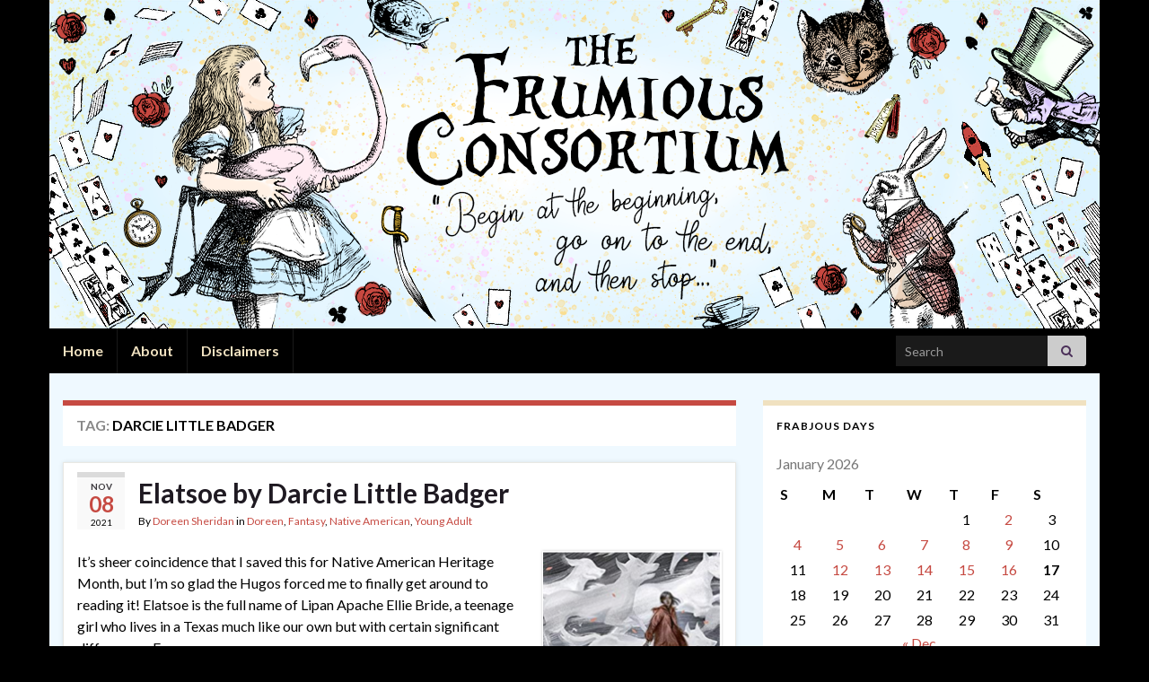

--- FILE ---
content_type: text/html; charset=UTF-8
request_url: https://www.thefrumiousconsortium.net/tag/darcie-little-badger/
body_size: 20557
content:
<!DOCTYPE html><!--[if IE 7]>
<html class="ie ie7" lang="en-US">
<![endif]-->
<!--[if IE 8]>
<html class="ie ie8" lang="en-US">
<![endif]-->
<!--[if !(IE 7) & !(IE 8)]><!-->
<html lang="en-US">
<!--<![endif]-->
    <head>
        <meta charset="UTF-8">
        <meta http-equiv="X-UA-Compatible" content="IE=edge">
        <meta name="viewport" content="width=device-width, initial-scale=1">
        <title>Darcie Little Badger &#8211; The Frumious Consortium</title>
<meta name='robots' content='max-image-preview:large' />
<link rel='dns-prefetch' href='//secure.gravatar.com' />
<link rel='dns-prefetch' href='//www.googletagmanager.com' />
<link rel='dns-prefetch' href='//stats.wp.com' />
<link rel='dns-prefetch' href='//v0.wordpress.com' />
<link rel='dns-prefetch' href='//pagead2.googlesyndication.com' />
<link rel='preconnect' href='//c0.wp.com' />
<link rel="alternate" type="application/rss+xml" title="The Frumious Consortium &raquo; Feed" href="https://www.thefrumiousconsortium.net/feed/" />
<link rel="alternate" type="application/rss+xml" title="The Frumious Consortium &raquo; Comments Feed" href="https://www.thefrumiousconsortium.net/comments/feed/" />
<meta name="description" content="Articles tagged with &#039;Darcie Little Badger&#039; at The Frumious Consortium" />
<link rel="alternate" type="application/rss+xml" title="The Frumious Consortium &raquo; Darcie Little Badger Tag Feed" href="https://www.thefrumiousconsortium.net/tag/darcie-little-badger/feed/" />
<meta name="keywords" content="Darcie Little Badger, The Frumious Consortium" />
<meta name="robots" content="index,follow,noodp,noydir" />
		<!-- This site uses the Google Analytics by ExactMetrics plugin v8.11.1 - Using Analytics tracking - https://www.exactmetrics.com/ -->
		<!-- Note: ExactMetrics is not currently configured on this site. The site owner needs to authenticate with Google Analytics in the ExactMetrics settings panel. -->
					<!-- No tracking code set -->
				<!-- / Google Analytics by ExactMetrics -->
		<style id='wp-img-auto-sizes-contain-inline-css' type='text/css'>
img:is([sizes=auto i],[sizes^="auto," i]){contain-intrinsic-size:3000px 1500px}
/*# sourceURL=wp-img-auto-sizes-contain-inline-css */
</style>
<style id='wp-emoji-styles-inline-css' type='text/css'>

	img.wp-smiley, img.emoji {
		display: inline !important;
		border: none !important;
		box-shadow: none !important;
		height: 1em !important;
		width: 1em !important;
		margin: 0 0.07em !important;
		vertical-align: -0.1em !important;
		background: none !important;
		padding: 0 !important;
	}
/*# sourceURL=wp-emoji-styles-inline-css */
</style>
<link rel='stylesheet' id='stcr-font-awesome-css' href='https://www.thefrumiousconsortium.net/wp-content/plugins/subscribe-to-comments-reloaded/includes/css/font-awesome.min.css?ver=6.9' type='text/css' media='all' />
<link rel='stylesheet' id='stcr-style-css' href='https://www.thefrumiousconsortium.net/wp-content/plugins/subscribe-to-comments-reloaded/includes/css/stcr-style.css?ver=6.9' type='text/css' media='all' />
<link rel='stylesheet' id='bootstrap-css' href='https://www.thefrumiousconsortium.net/wp-content/themes/graphene/bootstrap/css/bootstrap.min.css?ver=6.9' type='text/css' media='all' />
<link rel='stylesheet' id='font-awesome-css' href='https://www.thefrumiousconsortium.net/wp-content/themes/graphene/fonts/font-awesome/css/font-awesome.min.css?ver=6.9' type='text/css' media='all' />
<link rel='stylesheet' id='graphene-css' href='https://www.thefrumiousconsortium.net/wp-content/themes/graphene/style.css?ver=2.9' type='text/css' media='screen' />
<link rel='stylesheet' id='graphene-responsive-css' href='https://www.thefrumiousconsortium.net/wp-content/themes/graphene/responsive.css?ver=2.9' type='text/css' media='all' />
<link rel='stylesheet' id='graphene-blocks-css' href='https://www.thefrumiousconsortium.net/wp-content/themes/graphene/blocks.css?ver=2.9' type='text/css' media='all' />
<link rel='stylesheet' id='sharedaddy-css' href='https://c0.wp.com/p/jetpack/15.4/modules/sharedaddy/sharing.css' type='text/css' media='all' />
<link rel='stylesheet' id='social-logos-css' href='https://c0.wp.com/p/jetpack/15.4/_inc/social-logos/social-logos.min.css' type='text/css' media='all' />
<script type="text/javascript" src="https://c0.wp.com/c/6.9/wp-includes/js/jquery/jquery.min.js" id="jquery-core-js"></script>
<script type="text/javascript" src="https://c0.wp.com/c/6.9/wp-includes/js/jquery/jquery-migrate.min.js" id="jquery-migrate-js"></script>
<script defer type="text/javascript" src="https://www.thefrumiousconsortium.net/wp-content/themes/graphene/bootstrap/js/bootstrap.min.js?ver=2.9" id="bootstrap-js"></script>
<script defer type="text/javascript" src="https://www.thefrumiousconsortium.net/wp-content/themes/graphene/js/bootstrap-hover-dropdown/bootstrap-hover-dropdown.min.js?ver=2.9" id="bootstrap-hover-dropdown-js"></script>
<script defer type="text/javascript" src="https://www.thefrumiousconsortium.net/wp-content/themes/graphene/js/bootstrap-submenu/bootstrap-submenu.min.js?ver=2.9" id="bootstrap-submenu-js"></script>
<script defer type="text/javascript" src="https://www.thefrumiousconsortium.net/wp-content/themes/graphene/js/jquery.infinitescroll.min.js?ver=2.9" id="infinite-scroll-js"></script>
<script type="text/javascript" id="graphene-js-extra">
/* <![CDATA[ */
var grapheneJS = {"siteurl":"https://www.thefrumiousconsortium.net","ajaxurl":"https://www.thefrumiousconsortium.net/wp-admin/admin-ajax.php","templateUrl":"https://www.thefrumiousconsortium.net/wp-content/themes/graphene","isSingular":"","enableStickyMenu":"1","shouldShowComments":"1","commentsOrder":"newest","sliderDisable":"1","sliderInterval":"7000","infScrollBtnLbl":"Load more","infScrollOn":"","infScrollCommentsOn":"","totalPosts":"1","postsPerPage":"10","isPageNavi":"","infScrollMsgText":"Fetching window.grapheneInfScrollItemsPerPage of window.grapheneInfScrollItemsLeft items left ...","infScrollMsgTextPlural":"Fetching window.grapheneInfScrollItemsPerPage of window.grapheneInfScrollItemsLeft items left ...","infScrollFinishedText":"All loaded!","commentsPerPage":"50","totalComments":"1","infScrollCommentsMsg":"Fetching window.grapheneInfScrollCommentsPerPage of window.grapheneInfScrollCommentsLeft comments left ...","infScrollCommentsMsgPlural":"Fetching window.grapheneInfScrollCommentsPerPage of window.grapheneInfScrollCommentsLeft comments left ...","infScrollCommentsFinishedMsg":"All comments loaded!","disableLiveSearch":"1","txtNoResult":"No result found.","isMasonry":""};
//# sourceURL=graphene-js-extra
/* ]]> */
</script>
<script defer type="text/javascript" src="https://www.thefrumiousconsortium.net/wp-content/themes/graphene/js/graphene.js?ver=2.9" id="graphene-js"></script>

<!-- Google tag (gtag.js) snippet added by Site Kit -->
<!-- Google Analytics snippet added by Site Kit -->
<script type="text/javascript" src="https://www.googletagmanager.com/gtag/js?id=GT-P3H3WG88" id="google_gtagjs-js" async></script>
<script type="text/javascript" id="google_gtagjs-js-after">
/* <![CDATA[ */
window.dataLayer = window.dataLayer || [];function gtag(){dataLayer.push(arguments);}
gtag("set","linker",{"domains":["www.thefrumiousconsortium.net"]});
gtag("js", new Date());
gtag("set", "developer_id.dZTNiMT", true);
gtag("config", "GT-P3H3WG88");
 window._googlesitekit = window._googlesitekit || {}; window._googlesitekit.throttledEvents = []; window._googlesitekit.gtagEvent = (name, data) => { var key = JSON.stringify( { name, data } ); if ( !! window._googlesitekit.throttledEvents[ key ] ) { return; } window._googlesitekit.throttledEvents[ key ] = true; setTimeout( () => { delete window._googlesitekit.throttledEvents[ key ]; }, 5 ); gtag( "event", name, { ...data, event_source: "site-kit" } ); }; 
//# sourceURL=google_gtagjs-js-after
/* ]]> */
</script>
<link rel="https://api.w.org/" href="https://www.thefrumiousconsortium.net/wp-json/" /><link rel="alternate" title="JSON" type="application/json" href="https://www.thefrumiousconsortium.net/wp-json/wp/v2/tags/1821" /><link rel="EditURI" type="application/rsd+xml" title="RSD" href="https://www.thefrumiousconsortium.net/xmlrpc.php?rsd" />
<meta name="generator" content="WordPress 6.9" />
<meta name="generator" content="Site Kit by Google 1.170.0" />	<style>img#wpstats{display:none}</style>
				<script>
		   WebFontConfig = {
		      google: { 
		      	families: ["Lato:400,400i,700,700i&display=swap"]		      }
		   };

		   (function(d) {
		      var wf = d.createElement('script'), s = d.scripts[0];
		      wf.src = 'https://ajax.googleapis.com/ajax/libs/webfont/1.6.26/webfont.js';
		      wf.async = true;
		      s.parentNode.insertBefore(wf, s);
		   })(document);
		</script>
	<style type="text/css">
.top-bar{background-color:#f0e1c0} .top-bar .searchform .btn-default, .top-bar #top_search .searchform .btn-default{color:#f0e1c0}.top-bar, .top-bar input{color:#c64a42} .top-bar .searchform .btn-default, .top-bar #top_search .searchform .btn-default{background:#c64a42}.top-bar a, .top-bar a:hover {color:#c64a42}.navbar {background: #000000} @media only screen and (max-width: 768px){ #mega-menu-wrap-Header-Menu .mega-menu-toggle + #mega-menu-Header-Menu {background: #000000} }.navbar-inverse .nav > li > a, #mega-menu-wrap-Header-Menu #mega-menu-Header-Menu > li.mega-menu-item > a.mega-menu-link, .navbar #top_search .searchform input {color: #f0e1c0}.navbar #header-menu-wrap .navbar-nav>.active>a, .navbar #header-menu-wrap .navbar-nav>.active>a:focus, .navbar #header-menu-wrap .navbar-nav>.active>a:hover, .navbar #header-menu-wrap .navbar-nav>.open>a, .navbar #header-menu-wrap .navbar-nav>.open>a:focus, .navbar #header-menu-wrap .navbar-nav>.open>a:hover, .navbar #header-menu-wrap .navbar-nav>.current-menu-item>a, .navbar #header-menu-wrap .navbar-nav>.current-menu-item>a:hover, .navbar #header-menu-wrap .navbar-nav>.current-menu-item>a:focus, .navbar #header-menu-wrap .navbar-nav>.current-menu-ancestor>a, .navbar #header-menu-wrap .navbar-nav>.current-menu-ancestor>a:hover, .navbar #header-menu-wrap .navbar-nav>.current-menu-ancestor>a:focus, .navbar #header-menu-wrap .navbar-nav>li>a:focus, .navbar #header-menu-wrap .navbar-nav>li>a:hover, #header-menu-wrap #mega-menu-wrap-Header-Menu #mega-menu-Header-Menu li.mega-current-menu-item, #header-menu-wrap #mega-menu-wrap-Header-Menu #mega-menu-Header-Menu > li.mega-menu-item > a.mega-menu-link:hover, #header-menu-wrap #mega-menu-wrap-Header-Menu #mega-menu-Header-Menu > li.mega-toggle-on > a.mega-menu-link, #header-menu-wrap #mega-menu-wrap-Header-Menu #mega-menu-Header-Menu > li.mega-current-menu-item > a.mega-menu-link {color: #f0e1c0}.navbar #header-menu-wrap .nav ul li a, .navbar #header-menu-wrap .nav ul li a {color: #f0e1c0}.navbar #header-menu-wrap .nav .dropdown-menu li:hover > a, .navbar #header-menu-wrap .nav .dropdown-menu li.current-menu-item > a, .navbar #header-menu-wrap .nav .dropdown-menu li.current-menu-ancestor > a {color: #f0e1c0}#content, body > .container > .panel-layout, #header {background-color: #eff9ff}.entry-footer {border-color: #c64a42}body, blockquote p {color: #000000}a, .post .date .day, .pagination>li>a, .pagination>li>a:hover, .pagination>li>span, #comments > h4.current a, #comments > h4.current a .fa, .post-nav-top p, .post-nav-top a, .autocomplete-suggestions strong {color: #c64a42}a:focus, a:hover, .post-nav-top a:hover {color: #c9891a}.sticky {border-color: #d3fae5}.sidebar .sidebar-wrap {background-color: #ffffff; border-color: #f0e1c0}.sidebar ul li {border-color: #f0e1c0}.carousel.style-card {color: #f0e1c0}.carousel.style-card a {color: #c64a42}.btn, .btn:focus, .btn:hover, .btn a, .Button, .colour-preview .button, input[type="submit"], button[type="submit"], #commentform #submit, .wpsc_buy_button, #back-to-top, .wp-block-button .wp-block-button__link:not(.has-background) {background: #c64a42; color: #f0e1c0} .wp-block-button.is-style-outline .wp-block-button__link {background:transparent; border-color: #c64a42}.btn.btn-outline, .btn.btn-outline:hover {color: #c64a42;border-color: #c64a42}.label-primary, .pagination>.active>a, .pagination>.active>a:focus, .pagination>.active>a:hover, .pagination>.active>span, .pagination>.active>span:focus, .pagination>.active>span:hover, .list-group-item.parent, .list-group-item.parent:focus, .list-group-item.parent:hover {background: #c64a42; border-color: #c64a42; color: #f0e1c0}.post-nav-top, .archive-title, .page-title, .term-desc, .breadcrumb {background-color: #ffffff; border-color: #c64a42}.archive-title span {color: #000000}#comments .comment, #comments .pingback, #comments .trackback {background-color: #ffffff; border-color: #ffcf46; box-shadow: 0 0 3px #f0e1c0; box-shadow: 0 0 3px rgba(240,225,192,0.05); color: #000000}#comments ol.children li.bypostauthor, #comments li.bypostauthor.comment {border-color: #c64a42}#footer, .graphene-footer{background-color:#000000;color:#f0e1c0}#sidebar_bottom {background:#c64a42;border-color:#eeeeee}#sidebar_bottom {color:#000000}#sidebar_bottom a, #sidebar_bottom a:visited {color:#c64a42}body{background-image:none}.header_title, .header_title a, .header_title a:visited, .header_title a:hover, .header_desc {color:#blank}.entry-content, .sidebar, .comment-entry{ color:#000000; }.carousel, .carousel .item{height:400px}@media (max-width: 991px) {.carousel, .carousel .item{height:250px}}#header{max-height:366px}
</style>

<!-- Google AdSense meta tags added by Site Kit -->
<meta name="google-adsense-platform-account" content="ca-host-pub-2644536267352236">
<meta name="google-adsense-platform-domain" content="sitekit.withgoogle.com">
<!-- End Google AdSense meta tags added by Site Kit -->
<style type="text/css" id="custom-background-css">
body.custom-background { background-color: #000000; }
</style>
	<style class="wpcode-css-snippet"><script async src="https://pagead2.googlesyndication.com/pagead/js/adsbygoogle.js?client=ca-pub-4737893595595524"
     crossorigin="anonymous"></script></style>
<!-- Google AdSense snippet added by Site Kit -->
<script type="text/javascript" async="async" src="https://pagead2.googlesyndication.com/pagead/js/adsbygoogle.js?client=ca-pub-4737893595595524&amp;host=ca-host-pub-2644536267352236" crossorigin="anonymous"></script>

<!-- End Google AdSense snippet added by Site Kit -->

<!-- Jetpack Open Graph Tags -->
<meta property="og:type" content="website" />
<meta property="og:title" content="Darcie Little Badger &#8211; The Frumious Consortium" />
<meta property="og:url" content="https://www.thefrumiousconsortium.net/tag/darcie-little-badger/" />
<meta property="og:site_name" content="The Frumious Consortium" />
<meta property="og:image" content="https://s0.wp.com/i/blank.jpg" />
<meta property="og:image:width" content="200" />
<meta property="og:image:height" content="200" />
<meta property="og:image:alt" content="" />
<meta property="og:locale" content="en_US" />
<meta name="twitter:site" content="@thefrumiousones" />

<!-- End Jetpack Open Graph Tags -->
		<style type="text/css" id="wp-custom-css">
			#header-menu-wrap {
	display: none;
}/*
You can add your own CSS here.

Click the help icon above to learn more.
*/
blockquote {
  background: #eff9ff;
  border-left: 10px solid #f0e1c0;
  margin: 1.5em 10px;
  padding: 0.5em 10px;
  quotes: "\201C""\201D""\2018""\2019";
}
blockquote:before {
  color: #c64a42;
  content: open-quote;
  font-size: 4em;
  line-height: 0.1em;
  margin-right: 0.25em;
  vertical-align: -0.4em;
}
blockquote p {
  display: inline;
	font-size: 16px;
   line-height: normal;

}
/* change color of drop shadow around content */
/* .boxed-wrapper { box-shadow: #d3fae5; } */		</style>
		    <link rel='stylesheet' id='jetpack-authors-widget-css' href='https://c0.wp.com/p/jetpack/15.4/modules/widgets/authors/style.css' type='text/css' media='all' />
</head>
    <body class="archive tag tag-darcie-little-badger tag-1821 custom-background wp-embed-responsive wp-theme-graphene layout-boxed two_col_left two-columns unequal-content-bgs">
        
        <div class="container boxed-wrapper">
            
            

            <div id="header" class="row">

                <img src="https://www.thefrumiousconsortium.net/wp-content/uploads/2021/06/cropped-2021.6.25_Banner_v3-1170x366.png" alt="cropped-2021.6.25_Banner_v3.png" title="cropped-2021.6.25_Banner_v3.png" width="1170" height="366" />                
                                    <a href="https://www.thefrumiousconsortium.net" id="header_img_link" title="Go back to the front page">&nbsp;</a>                            </div>


                        <nav class="navbar row navbar-inverse">

                <div class="navbar-header align-center">
                		                    <button type="button" class="navbar-toggle collapsed" data-toggle="collapse" data-target="#header-menu-wrap, #secondary-menu-wrap">
	                        <span class="sr-only">Toggle navigation</span>
	                        <span class="icon-bar"></span>
	                        <span class="icon-bar"></span>
	                        <span class="icon-bar"></span>
	                    </button>
                	                    
                    
                                            <p class="header_title mobile-only">
                            <a href="https://www.thefrumiousconsortium.net" title="Go back to the front page">                                The Frumious Consortium                            </a>                        </p>
                    
                                            
                                    </div>

                                    <div class="collapse navbar-collapse" id="header-menu-wrap">

            			<ul class="nav navbar-nav flip"><li ><a href="https://www.thefrumiousconsortium.net/">Home</a></li><li class="menu-item menu-item-6"><a href="https://www.thefrumiousconsortium.net/about/" >About</a></li><li class="menu-item menu-item-919"><a href="https://www.thefrumiousconsortium.net/disclaimers/" >Disclaimers</a></li></ul>                        
            			                            <div id="top_search" class="navbar-form navbar-right">
                                <form class="searchform" method="get" action="https://www.thefrumiousconsortium.net">
	<div class="input-group">
		<div class="form-group live-search-input">
			<label for="s" class="screen-reader-text">Search for:</label>
		    <input type="text" id="s" name="s" class="form-control" placeholder="Search">
		    		</div>
	    <span class="input-group-btn">
	    	<button class="btn btn-default" type="submit"><i class="fa fa-search"></i></button>
	    </span>
    </div>
    </form>                                                            </div>
                                                
                                            </div>
                
                                    
                            </nav>

            
            <div id="content" class="clearfix hfeed row">
                
                    
                                        
                    <div id="content-main" class="clearfix content-main col-md-8">
                    
    <h1 class="page-title archive-title">
        Tag: <span>Darcie Little Badger</span>    </h1>
    
        
    <div class="entries-wrapper">
    
                

<div id="post-6898" class="clearfix post post-6898 type-post status-publish format-standard hentry category-doreen category-fantasy category-native-american category-young-adult tag-darcie-little-badger tag-doreen tag-fantasy tag-hugo-finalist tag-lgbtqia tag-native-american tag-rovina-cai tag-young-adult item-wrap">
		
	<div class="entry clearfix">
    
    			    	<div class="post-date date alpha with-year">
            <p class="default_date">
            	<span class="month">Nov</span>
                <span class="day">08</span>
                	                <span class="year">2021</span>
                            </p>
                    </div>
            
		        <h2 class="post-title entry-title">
			<a href="https://www.thefrumiousconsortium.net/2021/11/08/elatsoe-by-darcie-little-badger/" rel="bookmark" title="Permalink to Elatsoe by Darcie Little Badger">
				Elatsoe by Darcie Little Badger            </a>
			        </h2>
		
					    <ul class="post-meta entry-meta clearfix">
	    		        <li class="byline">
	        	By <span class="author"><a href="https://www.thefrumiousconsortium.net/author/dsheridan/" rel="author">Doreen Sheridan</a></span><span class="entry-cat"> in <span class="terms"><a class="term term-category term-523" href="https://www.thefrumiousconsortium.net/category/doreen/">Doreen</a>, <a class="term term-category term-43" href="https://www.thefrumiousconsortium.net/category/fantasy/">Fantasy</a>, <a class="term term-category term-2095" href="https://www.thefrumiousconsortium.net/category/native-american/">Native American</a>, <a class="term term-category term-511" href="https://www.thefrumiousconsortium.net/category/young-adult/">Young Adult</a></span></span>	        </li>
	        	        <li class="print-date">
	        	<p class="printonly"><em>November 8, 2021</em></p>	        </li>
	        	    </ul>
    		
				<div class="entry-content clearfix">
			
							<div class="excerpt-thumb"><a href="https://www.thefrumiousconsortium.net/2021/11/08/elatsoe-by-darcie-little-badger/"><img width="200" height="300" src="https://www.thefrumiousconsortium.net/wp-content/uploads/2021/11/Elatsoe-200x300.png" class="attachment-medium size-medium" alt="" decoding="async" fetchpriority="high" srcset="https://www.thefrumiousconsortium.net/wp-content/uploads/2021/11/Elatsoe-200x300.png 200w, https://www.thefrumiousconsortium.net/wp-content/uploads/2021/11/Elatsoe.png 318w" sizes="(max-width: 200px) 100vw, 200px" /></a></div>						
			
                				                
								<p>It&#8217;s sheer coincidence that I saved this for Native American Heritage Month, but I&#8217;m so glad the Hugos forced me to finally get around to reading it! Elatsoe is the full name of Lipan Apache Ellie Bride, a teenage girl who lives in a Texas much like our own but with certain significant differences. For &hellip; </p>
<p><a class="more-link btn" href="https://www.thefrumiousconsortium.net/2021/11/08/elatsoe-by-darcie-little-badger/">Continue reading</a></p>
<div class="sharedaddy sd-sharing-enabled"><div class="robots-nocontent sd-block sd-social sd-social-icon-text sd-sharing"><h3 class="sd-title">Share this:</h3><div class="sd-content"><ul><li><a href="#" class="sharing-anchor sd-button share-more"><span>Share</span></a></li><li class="share-end"></li></ul><div class="sharing-hidden"><div class="inner" style="display: none;"><ul><li class="share-email"><a rel="nofollow noopener noreferrer"
				data-shared="sharing-email-6898"
				class="share-email sd-button share-icon"
				href="mailto:?subject=%5BShared%20Post%5D%20Elatsoe%20by%20Darcie%20Little%20Badger&#038;body=https%3A%2F%2Fwww.thefrumiousconsortium.net%2F2021%2F11%2F08%2Felatsoe-by-darcie-little-badger%2F&#038;share=email"
				target="_blank"
				aria-labelledby="sharing-email-6898"
				data-email-share-error-title="Do you have email set up?" data-email-share-error-text="If you&#039;re having problems sharing via email, you might not have email set up for your browser. You may need to create a new email yourself." data-email-share-nonce="890389dda8" data-email-share-track-url="https://www.thefrumiousconsortium.net/2021/11/08/elatsoe-by-darcie-little-badger/?share=email">
				<span id="sharing-email-6898" hidden>Click to email a link to a friend (Opens in new window)</span>
				<span>Email</span>
			</a></li><li class="share-print"><a rel="nofollow noopener noreferrer"
				data-shared="sharing-print-6898"
				class="share-print sd-button share-icon"
				href="https://www.thefrumiousconsortium.net/2021/11/08/elatsoe-by-darcie-little-badger/?share=print"
				target="_blank"
				aria-labelledby="sharing-print-6898"
				>
				<span id="sharing-print-6898" hidden>Click to print (Opens in new window)</span>
				<span>Print</span>
			</a></li><li class="share-facebook"><a rel="nofollow noopener noreferrer"
				data-shared="sharing-facebook-6898"
				class="share-facebook sd-button share-icon"
				href="https://www.thefrumiousconsortium.net/2021/11/08/elatsoe-by-darcie-little-badger/?share=facebook"
				target="_blank"
				aria-labelledby="sharing-facebook-6898"
				>
				<span id="sharing-facebook-6898" hidden>Click to share on Facebook (Opens in new window)</span>
				<span>Facebook</span>
			</a></li><li class="share-bluesky"><a rel="nofollow noopener noreferrer"
				data-shared="sharing-bluesky-6898"
				class="share-bluesky sd-button share-icon"
				href="https://www.thefrumiousconsortium.net/2021/11/08/elatsoe-by-darcie-little-badger/?share=bluesky"
				target="_blank"
				aria-labelledby="sharing-bluesky-6898"
				>
				<span id="sharing-bluesky-6898" hidden>Click to share on Bluesky (Opens in new window)</span>
				<span>Bluesky</span>
			</a></li><li class="share-tumblr"><a rel="nofollow noopener noreferrer"
				data-shared="sharing-tumblr-6898"
				class="share-tumblr sd-button share-icon"
				href="https://www.thefrumiousconsortium.net/2021/11/08/elatsoe-by-darcie-little-badger/?share=tumblr"
				target="_blank"
				aria-labelledby="sharing-tumblr-6898"
				>
				<span id="sharing-tumblr-6898" hidden>Click to share on Tumblr (Opens in new window)</span>
				<span>Tumblr</span>
			</a></li><li class="share-reddit"><a rel="nofollow noopener noreferrer"
				data-shared="sharing-reddit-6898"
				class="share-reddit sd-button share-icon"
				href="https://www.thefrumiousconsortium.net/2021/11/08/elatsoe-by-darcie-little-badger/?share=reddit"
				target="_blank"
				aria-labelledby="sharing-reddit-6898"
				>
				<span id="sharing-reddit-6898" hidden>Click to share on Reddit (Opens in new window)</span>
				<span>Reddit</span>
			</a></li><li class="share-linkedin"><a rel="nofollow noopener noreferrer"
				data-shared="sharing-linkedin-6898"
				class="share-linkedin sd-button share-icon"
				href="https://www.thefrumiousconsortium.net/2021/11/08/elatsoe-by-darcie-little-badger/?share=linkedin"
				target="_blank"
				aria-labelledby="sharing-linkedin-6898"
				>
				<span id="sharing-linkedin-6898" hidden>Click to share on LinkedIn (Opens in new window)</span>
				<span>LinkedIn</span>
			</a></li><li class="share-pinterest"><a rel="nofollow noopener noreferrer"
				data-shared="sharing-pinterest-6898"
				class="share-pinterest sd-button share-icon"
				href="https://www.thefrumiousconsortium.net/2021/11/08/elatsoe-by-darcie-little-badger/?share=pinterest"
				target="_blank"
				aria-labelledby="sharing-pinterest-6898"
				>
				<span id="sharing-pinterest-6898" hidden>Click to share on Pinterest (Opens in new window)</span>
				<span>Pinterest</span>
			</a></li><li class="share-pocket"><a rel="nofollow noopener noreferrer"
				data-shared="sharing-pocket-6898"
				class="share-pocket sd-button share-icon"
				href="https://www.thefrumiousconsortium.net/2021/11/08/elatsoe-by-darcie-little-badger/?share=pocket"
				target="_blank"
				aria-labelledby="sharing-pocket-6898"
				>
				<span id="sharing-pocket-6898" hidden>Click to share on Pocket (Opens in new window)</span>
				<span>Pocket</span>
			</a></li><li class="share-end"></li></ul></div></div></div></div></div>
						
						
						
		</div>
		
			    <ul class="entry-footer">
	    		        <li class="post-tags col-sm-8"><i class="fa fa-tags" title="Tags"></i> <span class="terms"><a class="term term-tagpost_tag term-1821" href="https://www.thefrumiousconsortium.net/tag/darcie-little-badger/">Darcie Little Badger</a>, <a class="term term-tagpost_tag term-881" href="https://www.thefrumiousconsortium.net/tag/doreen/">Doreen</a>, <a class="term term-tagpost_tag term-864" href="https://www.thefrumiousconsortium.net/tag/fantasy/">Fantasy</a>, <a class="term term-tagpost_tag term-1066" href="https://www.thefrumiousconsortium.net/tag/hugo-finalist/">Hugo Finalist</a>, <a class="term term-tagpost_tag term-1353" href="https://www.thefrumiousconsortium.net/tag/lgbtqia/">LGBTQIA</a>, <a class="term term-tagpost_tag term-2097" href="https://www.thefrumiousconsortium.net/tag/native-american/">Native American</a>, <a class="term term-tagpost_tag term-1822" href="https://www.thefrumiousconsortium.net/tag/rovina-cai/">Rovina Cai</a>, <a class="term term-tagpost_tag term-880" href="https://www.thefrumiousconsortium.net/tag/young-adult/">Young Adult</a></span></li>
	        	        <li class="comment-link col-sm-4"><i class="fa fa-comments"></i> <a href="https://www.thefrumiousconsortium.net/2021/11/08/elatsoe-by-darcie-little-badger/#comments">5 comments</a></li>
	        	    </ul>
    	</div>
</div>

 <p class="printonly"><span class="printonly url"><strong>Permanent link to this article: </strong><span>https://www.thefrumiousconsortium.net/2021/11/08/elatsoe-by-darcie-little-badger/</span></span></p>

    </div>
    
    
  

                </div><!-- #content-main -->
        
            
<div id="sidebar1" class="sidebar sidebar-right widget-area col-md-4">

	
    <div id="calendar-2" class="sidebar-wrap widget_calendar"><h2 class="widget-title">Frabjous Days</h2><div id="calendar_wrap" class="calendar_wrap"><table id="wp-calendar" class="wp-calendar-table">
	<caption>January 2026</caption>
	<thead>
	<tr>
		<th scope="col" aria-label="Sunday">S</th>
		<th scope="col" aria-label="Monday">M</th>
		<th scope="col" aria-label="Tuesday">T</th>
		<th scope="col" aria-label="Wednesday">W</th>
		<th scope="col" aria-label="Thursday">T</th>
		<th scope="col" aria-label="Friday">F</th>
		<th scope="col" aria-label="Saturday">S</th>
	</tr>
	</thead>
	<tbody>
	<tr>
		<td colspan="4" class="pad">&nbsp;</td><td>1</td><td><a href="https://www.thefrumiousconsortium.net/2026/01/02/" aria-label="Posts published on January 2, 2026">2</a></td><td>3</td>
	</tr>
	<tr>
		<td><a href="https://www.thefrumiousconsortium.net/2026/01/04/" aria-label="Posts published on January 4, 2026">4</a></td><td><a href="https://www.thefrumiousconsortium.net/2026/01/05/" aria-label="Posts published on January 5, 2026">5</a></td><td><a href="https://www.thefrumiousconsortium.net/2026/01/06/" aria-label="Posts published on January 6, 2026">6</a></td><td><a href="https://www.thefrumiousconsortium.net/2026/01/07/" aria-label="Posts published on January 7, 2026">7</a></td><td><a href="https://www.thefrumiousconsortium.net/2026/01/08/" aria-label="Posts published on January 8, 2026">8</a></td><td><a href="https://www.thefrumiousconsortium.net/2026/01/09/" aria-label="Posts published on January 9, 2026">9</a></td><td>10</td>
	</tr>
	<tr>
		<td>11</td><td><a href="https://www.thefrumiousconsortium.net/2026/01/12/" aria-label="Posts published on January 12, 2026">12</a></td><td><a href="https://www.thefrumiousconsortium.net/2026/01/13/" aria-label="Posts published on January 13, 2026">13</a></td><td><a href="https://www.thefrumiousconsortium.net/2026/01/14/" aria-label="Posts published on January 14, 2026">14</a></td><td><a href="https://www.thefrumiousconsortium.net/2026/01/15/" aria-label="Posts published on January 15, 2026">15</a></td><td><a href="https://www.thefrumiousconsortium.net/2026/01/16/" aria-label="Posts published on January 16, 2026">16</a></td><td id="today">17</td>
	</tr>
	<tr>
		<td>18</td><td>19</td><td>20</td><td>21</td><td>22</td><td>23</td><td>24</td>
	</tr>
	<tr>
		<td>25</td><td>26</td><td>27</td><td>28</td><td>29</td><td>30</td><td>31</td>
	</tr>
	</tbody>
	</table><nav aria-label="Previous and next months" class="wp-calendar-nav">
		<span class="wp-calendar-nav-prev"><a href="https://www.thefrumiousconsortium.net/2025/12/">&laquo; Dec</a></span>
		<span class="pad">&nbsp;</span>
		<span class="wp-calendar-nav-next">&nbsp;</span>
	</nav></div></div>
		<div id="recent-posts-2" class="sidebar-wrap widget_recent_entries">
		<h2 class="widget-title">Recent Posts</h2>
		<ul>
											<li>
					<a href="https://www.thefrumiousconsortium.net/2026/01/16/tantalizing-tales-january-2026-part-three/">Tantalizing Tales — January 2026 — Part Three</a>
											<span class="post-date">January 16, 2026</span>
									</li>
											<li>
					<a href="https://www.thefrumiousconsortium.net/2026/01/15/the-bizarre-bazaar-down-a-dark-path-by-daniel-nayeri-lesley-vamos/">The Bizarre Bazaar: Down A Dark Path by Daniel Nayeri &#038; Lesley Vamos</a>
											<span class="post-date">January 15, 2026</span>
									</li>
											<li>
					<a href="https://www.thefrumiousconsortium.net/2026/01/14/eternal-summer-by-franziska-gansler/">Eternal Summer by Franziska Gansler</a>
											<span class="post-date">January 14, 2026</span>
									</li>
											<li>
					<a href="https://www.thefrumiousconsortium.net/2026/01/13/ghost-town-by-james-r-gregory-excerpt/">Ghost Town by James R Gregory (EXCERPT)</a>
											<span class="post-date">January 13, 2026</span>
									</li>
											<li>
					<a href="https://www.thefrumiousconsortium.net/2026/01/12/trans-history-by-alex-l-combs-andrew-eakett/">Trans History by Alex L Combs &#038; Andrew Eakett</a>
											<span class="post-date">January 12, 2026</span>
									</li>
											<li>
					<a href="https://www.thefrumiousconsortium.net/2026/01/09/tantalizing-tales-january-2026-part-two/">Tantalizing Tales — January 2026 — Part Two</a>
											<span class="post-date">January 9, 2026</span>
									</li>
											<li>
					<a href="https://www.thefrumiousconsortium.net/2026/01/08/city-of-all-seasons-by-oliver-k-langmead-aliya-whiteley/">City Of All Seasons by Oliver K Langmead &#038; Aliya Whiteley</a>
											<span class="post-date">January 8, 2026</span>
									</li>
											<li>
					<a href="https://www.thefrumiousconsortium.net/2026/01/07/steeple-volumes-1-2-3-by-john-allison/">Steeple, Volumes 1, 2 &#038; 3 by John Allison</a>
											<span class="post-date">January 7, 2026</span>
									</li>
											<li>
					<a href="https://www.thefrumiousconsortium.net/2026/01/06/looking-back-on-2025/">Looking Back On 2025</a>
											<span class="post-date">January 6, 2026</span>
									</li>
											<li>
					<a href="https://www.thefrumiousconsortium.net/2026/01/05/winnie-the-pooh-100th-anniversary-edition-by-a-a-milne-ernest-h-shepard/">Winnie-The-Pooh, 100th Anniversary Edition by A. A. Milne &#038; Ernest H. Shepard</a>
											<span class="post-date">January 5, 2026</span>
									</li>
					</ul>

		</div><div id="authors-3" class="sidebar-wrap widget_authors"><h2 class="widget-title">Contributors</h2><ul><li><a href="https://www.thefrumiousconsortium.net/author/asingh/"> <img alt='1' src='https://secure.gravatar.com/avatar/e67b78abee12664a50da0ebb0db4d5e459b2b6b4a83f49709496c0cdb4b8c164?s=48&#038;d=identicon&#038;r=g' srcset='https://secure.gravatar.com/avatar/e67b78abee12664a50da0ebb0db4d5e459b2b6b4a83f49709496c0cdb4b8c164?s=96&#038;d=identicon&#038;r=g 2x' class='avatar avatar-48 photo' height='48' width='48' loading='lazy' decoding='async'/> <strong>Al Singh</strong></a><ul><li><a href="https://www.thefrumiousconsortium.net/2015/01/01/theogony-works-and-days-shield-by-hesiod/" title="Theogony / Works and Days / Shield by Hesiod">Theogony / Works and Days / Shield by Hesiod</a></li><li><a href="https://www.thefrumiousconsortium.net/2014/12/31/a-history-of-britain-volume-ii-the-wars-of-the-british-1603-1776-by-simon-schama/" title="A History of Britain Volume II: The Wars of the British 1603-1776 by Simon Schama">A History of Britain Volume II: The Wars of the British 1603-1776 by Simon Schama</a></li><li><a href="https://www.thefrumiousconsortium.net/2014/12/28/the-republic-by-plato/" title="The Republic by Plato">The Republic by Plato</a></li><li><a href="https://www.thefrumiousconsortium.net/2014/12/27/much-ado-about-nothing-by-william-shakespeare/" title="Much Ado About Nothing by William Shakespeare">Much Ado About Nothing by William Shakespeare</a></li><li><a href="https://www.thefrumiousconsortium.net/2014/12/27/the-epic-of-gilgamesh/" title="The Epic of Gilgamesh">The Epic of Gilgamesh</a></li></ul></li><li><a href="https://www.thefrumiousconsortium.net/author/dmerrill/"> <img alt='1' src='https://secure.gravatar.com/avatar/44de7ec4b21ce69cfbf129f0714a8a15d83fe8605ac361be41f616cb71c0d3cd?s=48&#038;d=identicon&#038;r=g' srcset='https://secure.gravatar.com/avatar/44de7ec4b21ce69cfbf129f0714a8a15d83fe8605ac361be41f616cb71c0d3cd?s=96&#038;d=identicon&#038;r=g 2x' class='avatar avatar-48 photo' height='48' width='48' loading='lazy' decoding='async'/> <strong>Doug Merrill</strong></a><ul><li><a href="https://www.thefrumiousconsortium.net/2026/01/04/taking-stock-of-2025/" title="Taking Stock of 2025">Taking Stock of 2025</a></li><li><a href="https://www.thefrumiousconsortium.net/2025/12/28/two-from-the-singing-hills-cycle-by-nghi-vo/" title="Two From the Singing Hills Cycle by Nghi Vo">Two From the Singing Hills Cycle by Nghi Vo</a></li><li><a href="https://www.thefrumiousconsortium.net/2025/12/27/orbital-by-samantha-harvey/" title="Orbital by Samantha Harvey">Orbital by Samantha Harvey</a></li><li><a href="https://www.thefrumiousconsortium.net/2025/12/25/merry-christmas-5/" title="Merry Christmas">Merry Christmas</a></li><li><a href="https://www.thefrumiousconsortium.net/2025/12/24/thats-dickens-with-a-c-and-a-k-the-well-known-english-author-5/" title="That’s Dickens with a C and a K, the Well-Known English Author">That’s Dickens with a C and a K, the Well-Known English Author</a></li></ul></li><li><a href="https://www.thefrumiousconsortium.net/author/dsheridan/"> <img alt='1' src='https://secure.gravatar.com/avatar/ae54f39239381fd3eb8ffd278b4bd653c02d3017b9e385c3383752c597f07d85?s=48&#038;d=identicon&#038;r=g' srcset='https://secure.gravatar.com/avatar/ae54f39239381fd3eb8ffd278b4bd653c02d3017b9e385c3383752c597f07d85?s=96&#038;d=identicon&#038;r=g 2x' class='avatar avatar-48 photo' height='48' width='48' loading='lazy' decoding='async'/> <strong>Doreen Sheridan</strong></a><ul><li><a href="https://www.thefrumiousconsortium.net/2026/01/16/tantalizing-tales-january-2026-part-three/" title="Tantalizing Tales — January 2026 — Part Three">Tantalizing Tales — January 2026 — Part Three</a></li><li><a href="https://www.thefrumiousconsortium.net/2026/01/15/the-bizarre-bazaar-down-a-dark-path-by-daniel-nayeri-lesley-vamos/" title="The Bizarre Bazaar: Down A Dark Path by Daniel Nayeri &#038; Lesley Vamos">The Bizarre Bazaar: Down A Dark Path by Daniel Nayeri &#038; Lesley Vamos</a></li><li><a href="https://www.thefrumiousconsortium.net/2026/01/14/eternal-summer-by-franziska-gansler/" title="Eternal Summer by Franziska Gansler">Eternal Summer by Franziska Gansler</a></li><li><a href="https://www.thefrumiousconsortium.net/2026/01/13/ghost-town-by-james-r-gregory-excerpt/" title="Ghost Town by James R Gregory (EXCERPT)">Ghost Town by James R Gregory (EXCERPT)</a></li><li><a href="https://www.thefrumiousconsortium.net/2026/01/12/trans-history-by-alex-l-combs-andrew-eakett/" title="Trans History by Alex L Combs &#038; Andrew Eakett">Trans History by Alex L Combs &#038; Andrew Eakett</a></li></ul></li><li><a href="https://www.thefrumiousconsortium.net/author/emilylauer/"> <img alt='1' src='https://secure.gravatar.com/avatar/3a5be6186c369e6e86b9dd6117afb8efe1238220582e442c0d8ef9368a9d43ee?s=48&#038;d=identicon&#038;r=g' srcset='https://secure.gravatar.com/avatar/3a5be6186c369e6e86b9dd6117afb8efe1238220582e442c0d8ef9368a9d43ee?s=96&#038;d=identicon&#038;r=g 2x' class='avatar avatar-48 photo' height='48' width='48' loading='lazy' decoding='async'/> <strong>Emily Lauer</strong></a><ul><li><a href="https://www.thefrumiousconsortium.net/2025/12/29/reading-resolutions-roundtable-2026-edition/" title="Reading Resolutions Roundtable, 2026 edition">Reading Resolutions Roundtable, 2026 edition</a></li><li><a href="https://www.thefrumiousconsortium.net/2025/12/02/house-of-day-house-of-night-by-olga-tokarczuk/" title="House of Day, House of Night by Olga Tokarczuk">House of Day, House of Night by Olga Tokarczuk</a></li><li><a href="https://www.thefrumiousconsortium.net/2025/11/10/turtle-island-foods-and-traditions-of-the-indiginous-peoples-of-north-america/" title="Turtle Island: Foods and Traditions of the Indigenous Peoples of North America">Turtle Island: Foods and Traditions of the Indigenous Peoples of North America</a></li><li><a href="https://www.thefrumiousconsortium.net/2025/09/30/next-up-in-beloved-speculative-series-from-tor/" title="Next Up in Beloved Speculative Series from TOR!">Next Up in Beloved Speculative Series from TOR!</a></li><li><a href="https://www.thefrumiousconsortium.net/2025/09/15/you-are-the-detective-and-other-mysteries-to-get-excited-about/" title="You Are the Detective and other mysteries to get excited about!">You Are the Detective and other mysteries to get excited about!</a></li></ul></li><li><a href="https://www.thefrumiousconsortium.net/author/jpitzel/"> <img alt='1' src='https://secure.gravatar.com/avatar/323b54982820a7906910add27f8fdc25151d47cf295495390b91b726fb210dcc?s=48&#038;d=identicon&#038;r=g' srcset='https://secure.gravatar.com/avatar/323b54982820a7906910add27f8fdc25151d47cf295495390b91b726fb210dcc?s=96&#038;d=identicon&#038;r=g 2x' class='avatar avatar-48 photo' height='48' width='48' loading='lazy' decoding='async'/> <strong>John Pitzel</strong></a><ul><li><a href="https://www.thefrumiousconsortium.net/2015/01/02/cold-days-by-jim-butcher/" title="Cold Days by Jim Butcher">Cold Days by Jim Butcher</a></li></ul></li><li><a href="https://www.thefrumiousconsortium.net/author/larsg/"> <img alt='1' src='https://secure.gravatar.com/avatar/945d1274811f09fd31dd9b4c8347eb49c18ef5149e5e0170ea66c530570d5a3a?s=48&#038;d=identicon&#038;r=g' srcset='https://secure.gravatar.com/avatar/945d1274811f09fd31dd9b4c8347eb49c18ef5149e5e0170ea66c530570d5a3a?s=96&#038;d=identicon&#038;r=g 2x' class='avatar avatar-48 photo' height='48' width='48' loading='lazy' decoding='async'/> <strong>Lars N. Goldschlager</strong></a><ul><li><a href="https://www.thefrumiousconsortium.net/2015/05/05/on-basilisk-station-by-david-weber/" title="On Basilisk Station by David Weber">On Basilisk Station by David Weber</a></li><li><a href="https://www.thefrumiousconsortium.net/2015/01/02/never-deal-with-a-dragon-choose-your-enemies-carefully-find-your-own-truth-robert-n-charrette/" title="Never Deal With a Dragon / Choose Your Enemies Carefully / Find Your Own Truth by Robert N. Charrette">Never Deal With a Dragon / Choose Your Enemies Carefully / Find Your Own Truth by Robert N. Charrette</a></li></ul></li><li><a href="https://www.thefrumiousconsortium.net/author/ldavenport/"> <img alt='1' src='https://www.facebook.com/photo.php?fbid=10155451402292685&#038;l=8e6926832e' srcset='https://www.facebook.com/photo.php?fbid=10155451402292685&#038;l=8e6926832e 2x' class='avatar avatar-48 photo avatar-default' height='48' width='48' loading='lazy' decoding='async'/> <strong>L.M. Davenport</strong></a><ul><li><a href="https://www.thefrumiousconsortium.net/2018/12/24/2018-reading-roundup/" title="2018 Reading Roundup">2018 Reading Roundup</a></li><li><a href="https://www.thefrumiousconsortium.net/2018/10/15/the-city-the-city-by-china-mieville/" title="The City &#038; The City by China Miéville">The City &#038; The City by China Miéville</a></li></ul></li><li><a href="https://www.thefrumiousconsortium.net/author/leilers/"> <img alt='1' src='https://secure.gravatar.com/avatar/478c76f01dbcb212cc5af77496edf1b6fce25f411c28925c15eb848f44d2e422?s=48&#038;d=identicon&#038;r=g' srcset='https://secure.gravatar.com/avatar/478c76f01dbcb212cc5af77496edf1b6fce25f411c28925c15eb848f44d2e422?s=96&#038;d=identicon&#038;r=g 2x' class='avatar avatar-48 photo' height='48' width='48' loading='lazy' decoding='async'/> <strong>Laura Eilers</strong></a><ul><li><a href="https://www.thefrumiousconsortium.net/2017/10/29/movie-review-kingsman-the-secret-service/" title="Movie review: Kingsman: The Secret Service">Movie review: Kingsman: The Secret Service</a></li><li><a href="https://www.thefrumiousconsortium.net/2015/12/29/the-boy-meets-girl-massacre-annotated-by-ainslie-hogarth/" title="The Boy Meets Girl Massacre (Annotated) by Ainslie Hogarth">The Boy Meets Girl Massacre (Annotated) by Ainslie Hogarth</a></li><li><a href="https://www.thefrumiousconsortium.net/2015/12/27/a-brief-history-of-seven-killings-by-marlon-james-2/" title="A Brief History of Seven Killings by Marlon James">A Brief History of Seven Killings by Marlon James</a></li><li><a href="https://www.thefrumiousconsortium.net/2015/11/03/an-interview-with-kim-alexander-author-of-the-sand-prince/" title="An Interview with Kim Alexander, author of The Sand Prince">An Interview with Kim Alexander, author of The Sand Prince</a></li><li><a href="https://www.thefrumiousconsortium.net/2015/05/24/seveneves-by-neal-stephenson/" title="Seveneves by Neal Stephenson">Seveneves by Neal Stephenson</a></li></ul></li><li><a href="https://www.thefrumiousconsortium.net/author/professorx/"> <img alt='1' src='https://secure.gravatar.com/avatar/5eb553a2de5955c15988f4eb9d7da4b45c3a4a9d8850b8d85e8bf742e96d0791?s=48&#038;d=identicon&#038;r=g' srcset='https://secure.gravatar.com/avatar/5eb553a2de5955c15988f4eb9d7da4b45c3a4a9d8850b8d85e8bf742e96d0791?s=96&#038;d=identicon&#038;r=g 2x' class='avatar avatar-48 photo' height='48' width='48' loading='lazy' decoding='async'/> <strong>Professor X</strong></a><ul><li><a href="https://www.thefrumiousconsortium.net/2014/09/12/the-chronicles-of-the-black-company-by-glenn-cook/" title="The Chronicles of the Black Company by Glenn Cook">The Chronicles of the Black Company by Glenn Cook</a></li></ul></li><li><a href="https://www.thefrumiousconsortium.net/author/rmaedgen/"> <img alt='1' src='https://secure.gravatar.com/avatar/956d54c5a806908d2d6bf24a4be7aba016816e4fb3922a7a1b0f966b3c1c1f4a?s=48&#038;d=identicon&#038;r=g' srcset='https://secure.gravatar.com/avatar/956d54c5a806908d2d6bf24a4be7aba016816e4fb3922a7a1b0f966b3c1c1f4a?s=96&#038;d=identicon&#038;r=g 2x' class='avatar avatar-48 photo' height='48' width='48' loading='lazy' decoding='async'/> <strong>Robert Maedgen</strong></a><ul><li><a href="https://www.thefrumiousconsortium.net/2016/01/12/the-art-of-travel-by-alain-de-botton/" title="The Art of Travel by Alain de Botton">The Art of Travel by Alain de Botton</a></li><li><a href="https://www.thefrumiousconsortium.net/2015/12/20/from-bauhaus-to-our-house-by-tom-wolfe/" title="From Bauhaus to Our House by Tom Wolfe">From Bauhaus to Our House by Tom Wolfe</a></li></ul></li><li><a href="https://www.thefrumiousconsortium.net/author/sapleanan/"> <img alt='1' src='https://secure.gravatar.com/avatar/eb7962c77aff848c9a93e1a1f57fc8a6d3307d895c1f99b254279c46d870f9ac?s=48&#038;d=identicon&#038;r=g' srcset='https://secure.gravatar.com/avatar/eb7962c77aff848c9a93e1a1f57fc8a6d3307d895c1f99b254279c46d870f9ac?s=96&#038;d=identicon&#038;r=g 2x' class='avatar avatar-48 photo' height='48' width='48' loading='lazy' decoding='async'/> <strong>Sylvere Ap Leanan</strong></a><ul><li><a href="https://www.thefrumiousconsortium.net/2016/09/09/made-you-up-by-francesca-zappia/" title="Made You Up by Francesca Zappia">Made You Up by Francesca Zappia</a></li><li><a href="https://www.thefrumiousconsortium.net/2015/09/21/trust-by-jodi-baker/" title="TRUST by Jodi Baker">TRUST by Jodi Baker</a></li><li><a href="https://www.thefrumiousconsortium.net/2015/03/02/method-1533-by-shannon-kirk/" title="Method 15/33 by Shannon Kirk">Method 15/33 by Shannon Kirk</a></li><li><a href="https://www.thefrumiousconsortium.net/2015/01/11/how-to-train-your-dragon-by-dreamworks-animation/" title="How to Train Your Dragon by DreamWorks Animation">How to Train Your Dragon by DreamWorks Animation</a></li><li><a href="https://www.thefrumiousconsortium.net/2015/01/10/applewood-by-brendan-p-myers/" title="Applewood by Brendan P. Myers">Applewood by Brendan P. Myers</a></li></ul></li><li><a href="https://www.thefrumiousconsortium.net/author/theshire/"> <img alt='1' src='https://secure.gravatar.com/avatar/9aa039da8b0345c5c06664df086a8b547c272f113bbbaae5ad0fc2ec2aa041e4?s=48&#038;d=identicon&#038;r=g' srcset='https://secure.gravatar.com/avatar/9aa039da8b0345c5c06664df086a8b547c272f113bbbaae5ad0fc2ec2aa041e4?s=96&#038;d=identicon&#038;r=g 2x' class='avatar avatar-48 photo' height='48' width='48' loading='lazy' decoding='async'/> <strong>The Shire</strong></a><ul><li><a href="https://www.thefrumiousconsortium.net/2015/04/26/mistborn-the-final-empire-by-brandon-sanderson/" title="Mistborn: The Final Empire by Brandon Sanderson">Mistborn: The Final Empire by Brandon Sanderson</a></li><li><a href="https://www.thefrumiousconsortium.net/2014/12/18/oryx-and-crake-margaret-atwood/" title="Oryx and Crake &#8211; Margaret Atwood">Oryx and Crake &#8211; Margaret Atwood</a></li><li><a href="https://www.thefrumiousconsortium.net/2014/09/12/face-in-the-crowd/" title="Face in the Crowd">Face in the Crowd</a></li><li><a href="https://www.thefrumiousconsortium.net/2014/08/09/stop-saying-vagina/" title="Stop Saying Vagina">Stop Saying Vagina</a></li><li><a href="https://www.thefrumiousconsortium.net/2013/04/28/sexism-in-moffats-dr-who/" title="Sexism in Moffat&#8217;s Dr Who.">Sexism in Moffat&#8217;s Dr Who.</a></li></ul></li></ul></div><div id="categories-2" class="sidebar-wrap widget_categories"><h2 class="widget-title">Categories</h2><form action="https://www.thefrumiousconsortium.net" method="get"><label class="screen-reader-text" for="cat">Categories</label><select  name='cat' id='cat' class='postform'>
	<option value='-1'>Select Category</option>
	<option class="level-0" value="1142">Africa&nbsp;&nbsp;(45)</option>
	<option class="level-0" value="19">Al&nbsp;&nbsp;(121)</option>
	<option class="level-0" value="544">Alternate History&nbsp;&nbsp;(104)</option>
	<option class="level-0" value="734">Animation&nbsp;&nbsp;(4)</option>
	<option class="level-0" value="1045">Art&nbsp;&nbsp;(53)</option>
	<option class="level-0" value="1177">Asia&nbsp;&nbsp;(47)</option>
	<option class="level-0" value="1635">Audiobook&nbsp;&nbsp;(2)</option>
	<option class="level-0" value="443">Auf Deutsch&nbsp;&nbsp;(75)</option>
	<option class="level-0" value="923">Author Interview&nbsp;&nbsp;(29)</option>
	<option class="level-0" value="932">Autobiography&nbsp;&nbsp;(81)</option>
	<option class="level-0" value="403">Biography&nbsp;&nbsp;(55)</option>
	<option class="level-0" value="753">Children&#8217;s&nbsp;&nbsp;(279)</option>
	<option class="level-0" value="627">Coming Attractions&nbsp;&nbsp;(11)</option>
	<option class="level-0" value="1390">Cookbook&nbsp;&nbsp;(15)</option>
	<option class="level-0" value="703">Cyberpunk&nbsp;&nbsp;(8)</option>
	<option class="level-0" value="933">Dance&nbsp;&nbsp;(8)</option>
	<option class="level-0" value="523">Doreen&nbsp;&nbsp;(1,417)</option>
	<option class="level-0" value="18">Doug&nbsp;&nbsp;(762)</option>
	<option class="level-0" value="784">Dystopia&nbsp;&nbsp;(71)</option>
	<option class="level-0" value="185">Eastern Europe&nbsp;&nbsp;(117)</option>
	<option class="level-0" value="2713">Emily&nbsp;&nbsp;(24)</option>
	<option class="level-0" value="1336">England&nbsp;&nbsp;(60)</option>
	<option class="level-0" value="710">Erotica&nbsp;&nbsp;(2)</option>
	<option class="level-0" value="21">Essay&nbsp;&nbsp;(28)</option>
	<option class="level-0" value="3">Excerpt&nbsp;&nbsp;(63)</option>
	<option class="level-0" value="7">Fabulous Ones&nbsp;&nbsp;(161)</option>
	<option class="level-0" value="43">Fantasy&nbsp;&nbsp;(534)</option>
	<option class="level-0" value="330">Feminism&nbsp;&nbsp;(82)</option>
	<option class="level-0" value="934">Fiction&nbsp;&nbsp;(97)</option>
	<option class="level-0" value="1272">From Page to Screen&nbsp;&nbsp;(13)</option>
	<option class="level-0" value="1872">Games&nbsp;&nbsp;(56)</option>
	<option class="level-0" value="482">Gender&nbsp;&nbsp;(19)</option>
	<option class="level-0" value="1">General&nbsp;&nbsp;(104)</option>
	<option class="level-0" value="23">Germany&nbsp;&nbsp;(67)</option>
	<option class="level-0" value="685">Graphic Novels&nbsp;&nbsp;(287)</option>
	<option class="level-0" value="832">Health&nbsp;&nbsp;(14)</option>
	<option class="level-0" value="1396">Historical Fiction&nbsp;&nbsp;(50)</option>
	<option class="level-0" value="5">History&nbsp;&nbsp;(335)</option>
	<option class="level-0" value="34">Horror&nbsp;&nbsp;(187)</option>
	<option class="level-0" value="931">Humor&nbsp;&nbsp;(108)</option>
	<option class="level-0" value="1248">Italy&nbsp;&nbsp;(5)</option>
	<option class="level-0" value="705">John&nbsp;&nbsp;(2)</option>
	<option class="level-0" value="708">Lars&nbsp;&nbsp;(3)</option>
	<option class="level-0" value="20">Laura&nbsp;&nbsp;(36)</option>
	<option class="level-0" value="2148">LGBTQIA+&nbsp;&nbsp;(32)</option>
	<option class="level-0" value="1277">Lily&nbsp;&nbsp;(2)</option>
	<option class="level-0" value="14">Lists&nbsp;&nbsp;(47)</option>
	<option class="level-0" value="169">Literature&nbsp;&nbsp;(124)</option>
	<option class="level-0" value="1452">Magical realism&nbsp;&nbsp;(13)</option>
	<option class="level-0" value="2318">Middle Grade&nbsp;&nbsp;(33)</option>
	<option class="level-0" value="1143">Movie&nbsp;&nbsp;(9)</option>
	<option class="level-0" value="935">Music&nbsp;&nbsp;(18)</option>
	<option class="level-0" value="472">Mystery&nbsp;&nbsp;(200)</option>
	<option class="level-0" value="562">Mythology&nbsp;&nbsp;(71)</option>
	<option class="level-0" value="2095">Native American&nbsp;&nbsp;(10)</option>
	<option class="level-0" value="789">Non-fiction&nbsp;&nbsp;(116)</option>
	<option class="level-0" value="1380">Novella&nbsp;&nbsp;(59)</option>
	<option class="level-0" value="38">Philosophy&nbsp;&nbsp;(39)</option>
	<option class="level-0" value="833">Plays&nbsp;&nbsp;(15)</option>
	<option class="level-0" value="799">Poetry&nbsp;&nbsp;(49)</option>
	<option class="level-0" value="6">Politics&nbsp;&nbsp;(160)</option>
	<option class="level-0" value="632">Post-Apocalypse&nbsp;&nbsp;(23)</option>
	<option class="level-0" value="4">Premature Evaluation&nbsp;&nbsp;(19)</option>
	<option class="level-0" value="2374">Preview&nbsp;&nbsp;(1)</option>
	<option class="level-0" value="488">Professor X&nbsp;&nbsp;(1)</option>
	<option class="level-0" value="92">Psychology&nbsp;&nbsp;(20)</option>
	<option class="level-0" value="487">Race&nbsp;&nbsp;(31)</option>
	<option class="level-0" value="486">Racism&nbsp;&nbsp;(36)</option>
	<option class="level-0" value="9">Reading&nbsp;&nbsp;(13)</option>
	<option class="level-0" value="135">Religion&nbsp;&nbsp;(76)</option>
	<option class="level-0" value="2">Review&nbsp;&nbsp;(116)</option>
	<option class="level-0" value="747">Romance&nbsp;&nbsp;(71)</option>
	<option class="level-0" value="192">Russia&nbsp;&nbsp;(78)</option>
	<option class="level-0" value="1340">Satire&nbsp;&nbsp;(7)</option>
	<option class="level-0" value="136">Science&nbsp;&nbsp;(66)</option>
	<option class="level-0" value="8">Science Fiction&nbsp;&nbsp;(429)</option>
	<option class="level-0" value="1622">Self-Help&nbsp;&nbsp;(17)</option>
	<option class="level-0" value="70">Short Stories&nbsp;&nbsp;(77)</option>
	<option class="level-0" value="442">Short Takes&nbsp;&nbsp;(15)</option>
	<option class="level-0" value="609">Sports&nbsp;&nbsp;(17)</option>
	<option class="level-0" value="452">Stinker&nbsp;&nbsp;(8)</option>
	<option class="level-0" value="730">Sylvere&nbsp;&nbsp;(6)</option>
	<option class="level-0" value="2381">Tantalizing Titles&nbsp;&nbsp;(63)</option>
	<option class="level-0" value="481">Television&nbsp;&nbsp;(28)</option>
	<option class="level-0" value="480">The Shire&nbsp;&nbsp;(6)</option>
	<option class="level-0" value="778">Thriller&nbsp;&nbsp;(85)</option>
	<option class="level-0" value="706">Urban Fantasy&nbsp;&nbsp;(156)</option>
	<option class="level-0" value="1646">Western&nbsp;&nbsp;(9)</option>
	<option class="level-0" value="511">Young Adult&nbsp;&nbsp;(180)</option>
</select>
</form><script type="text/javascript">
/* <![CDATA[ */

( ( dropdownId ) => {
	const dropdown = document.getElementById( dropdownId );
	function onSelectChange() {
		setTimeout( () => {
			if ( 'escape' === dropdown.dataset.lastkey ) {
				return;
			}
			if ( dropdown.value && parseInt( dropdown.value ) > 0 && dropdown instanceof HTMLSelectElement ) {
				dropdown.parentElement.submit();
			}
		}, 250 );
	}
	function onKeyUp( event ) {
		if ( 'Escape' === event.key ) {
			dropdown.dataset.lastkey = 'escape';
		} else {
			delete dropdown.dataset.lastkey;
		}
	}
	function onClick() {
		delete dropdown.dataset.lastkey;
	}
	dropdown.addEventListener( 'keyup', onKeyUp );
	dropdown.addEventListener( 'click', onClick );
	dropdown.addEventListener( 'change', onSelectChange );
})( "cat" );

//# sourceURL=WP_Widget_Categories%3A%3Awidget
/* ]]> */
</script>
</div><div id="tag_cloud-2" class="sidebar-wrap widget_tag_cloud"><h2 class="widget-title">Tag Cloud</h2><div class="tagcloud"><a href="https://www.thefrumiousconsortium.net/tag/al/" class="tag-cloud-link tag-link-858 tag-link-position-1" style="font-size: 13.693333333333pt;" aria-label="Al (179 items)">Al</a>
<a href="https://www.thefrumiousconsortium.net/tag/alternate-history-2/" class="tag-cloud-link tag-link-546 tag-link-position-2" style="font-size: 11.266666666667pt;" aria-label="Alternate History (98 items)">Alternate History</a>
<a href="https://www.thefrumiousconsortium.net/tag/art/" class="tag-cloud-link tag-link-1022 tag-link-position-3" style="font-size: 8.9333333333333pt;" aria-label="Art (55 items)">Art</a>
<a href="https://www.thefrumiousconsortium.net/tag/auf-deutsch/" class="tag-cloud-link tag-link-873 tag-link-position-4" style="font-size: 9.4pt;" aria-label="Auf Deutsch (62 items)">Auf Deutsch</a>
<a href="https://www.thefrumiousconsortium.net/tag/autobiography/" class="tag-cloud-link tag-link-936 tag-link-position-5" style="font-size: 10.053333333333pt;" aria-label="Autobiography (73 items)">Autobiography</a>
<a href="https://www.thefrumiousconsortium.net/tag/childrens/" class="tag-cloud-link tag-link-927 tag-link-position-6" style="font-size: 15.28pt;" aria-label="Children&#039;s (266 items)">Children&#039;s</a>
<a href="https://www.thefrumiousconsortium.net/tag/doreen/" class="tag-cloud-link tag-link-881 tag-link-position-7" style="font-size: 22pt;" aria-label="Doreen (1,410 items)">Doreen</a>
<a href="https://www.thefrumiousconsortium.net/tag/doug/" class="tag-cloud-link tag-link-857 tag-link-position-8" style="font-size: 19.573333333333pt;" aria-label="Doug (767 items)">Doug</a>
<a href="https://www.thefrumiousconsortium.net/tag/dystopia/" class="tag-cloud-link tag-link-786 tag-link-position-9" style="font-size: 9.3066666666667pt;" aria-label="Dystopia (61 items)">Dystopia</a>
<a href="https://www.thefrumiousconsortium.net/tag/eastern-europe/" class="tag-cloud-link tag-link-820 tag-link-position-10" style="font-size: 8pt;" aria-label="Eastern Europe (44 items)">Eastern Europe</a>
<a href="https://www.thefrumiousconsortium.net/tag/england/" class="tag-cloud-link tag-link-86 tag-link-position-11" style="font-size: 10.053333333333pt;" aria-label="England (73 items)">England</a>
<a href="https://www.thefrumiousconsortium.net/tag/fabulous-ones/" class="tag-cloud-link tag-link-853 tag-link-position-12" style="font-size: 12.2pt;" aria-label="Fabulous Ones (126 items)">Fabulous Ones</a>
<a href="https://www.thefrumiousconsortium.net/tag/fantasy/" class="tag-cloud-link tag-link-864 tag-link-position-13" style="font-size: 17.8pt;" aria-label="Fantasy (502 items)">Fantasy</a>
<a href="https://www.thefrumiousconsortium.net/tag/feminism/" class="tag-cloud-link tag-link-871 tag-link-position-14" style="font-size: 10.333333333333pt;" aria-label="Feminism (78 items)">Feminism</a>
<a href="https://www.thefrumiousconsortium.net/tag/fiction/" class="tag-cloud-link tag-link-628 tag-link-position-15" style="font-size: 9.96pt;" aria-label="Fiction (72 items)">Fiction</a>
<a href="https://www.thefrumiousconsortium.net/tag/games/" class="tag-cloud-link tag-link-1873 tag-link-position-16" style="font-size: 8.7466666666667pt;" aria-label="Games (53 items)">Games</a>
<a href="https://www.thefrumiousconsortium.net/tag/germany/" class="tag-cloud-link tag-link-861 tag-link-position-17" style="font-size: 9.3066666666667pt;" aria-label="Germany (61 items)">Germany</a>
<a href="https://www.thefrumiousconsortium.net/tag/graphic-novel/" class="tag-cloud-link tag-link-930 tag-link-position-18" style="font-size: 11.08pt;" aria-label="Graphic Novel (95 items)">Graphic Novel</a>
<a href="https://www.thefrumiousconsortium.net/tag/graphic-novels/" class="tag-cloud-link tag-link-686 tag-link-position-19" style="font-size: 13.786666666667pt;" aria-label="Graphic Novels (187 items)">Graphic Novels</a>
<a href="https://www.thefrumiousconsortium.net/tag/historical-fiction/" class="tag-cloud-link tag-link-1400 tag-link-position-20" style="font-size: 8.28pt;" aria-label="Historical Fiction (47 items)">Historical Fiction</a>
<a href="https://www.thefrumiousconsortium.net/tag/history/" class="tag-cloud-link tag-link-851 tag-link-position-21" style="font-size: 13.693333333333pt;" aria-label="History (180 items)">History</a>
<a href="https://www.thefrumiousconsortium.net/tag/horror/" class="tag-cloud-link tag-link-862 tag-link-position-22" style="font-size: 13.693333333333pt;" aria-label="Horror (183 items)">Horror</a>
<a href="https://www.thefrumiousconsortium.net/tag/hugo-finalist/" class="tag-cloud-link tag-link-1066 tag-link-position-23" style="font-size: 13.786666666667pt;" aria-label="Hugo Finalist (184 items)">Hugo Finalist</a>
<a href="https://www.thefrumiousconsortium.net/tag/humor/" class="tag-cloud-link tag-link-941 tag-link-position-24" style="font-size: 11.36pt;" aria-label="Humor (101 items)">Humor</a>
<a href="https://www.thefrumiousconsortium.net/tag/lgbtqia/" class="tag-cloud-link tag-link-1353 tag-link-position-25" style="font-size: 8.3733333333333pt;" aria-label="LGBTQIA (48 items)">LGBTQIA</a>
<a href="https://www.thefrumiousconsortium.net/tag/literature/" class="tag-cloud-link tag-link-869 tag-link-position-26" style="font-size: 10.8pt;" aria-label="Literature (88 items)">Literature</a>
<a href="https://www.thefrumiousconsortium.net/tag/middle-grade/" class="tag-cloud-link tag-link-1757 tag-link-position-27" style="font-size: 8.1866666666667pt;" aria-label="Middle Grade (46 items)">Middle Grade</a>
<a href="https://www.thefrumiousconsortium.net/tag/mystery/" class="tag-cloud-link tag-link-875 tag-link-position-28" style="font-size: 13.973333333333pt;" aria-label="Mystery (194 items)">Mystery</a>
<a href="https://www.thefrumiousconsortium.net/tag/mythology/" class="tag-cloud-link tag-link-882 tag-link-position-29" style="font-size: 9.4933333333333pt;" aria-label="Mythology (64 items)">Mythology</a>
<a href="https://www.thefrumiousconsortium.net/tag/non-fiction/" class="tag-cloud-link tag-link-919 tag-link-position-30" style="font-size: 11.546666666667pt;" aria-label="Non-fiction (106 items)">Non-fiction</a>
<a href="https://www.thefrumiousconsortium.net/tag/novella/" class="tag-cloud-link tag-link-1381 tag-link-position-31" style="font-size: 9.12pt;" aria-label="Novella (58 items)">Novella</a>
<a href="https://www.thefrumiousconsortium.net/tag/poetry/" class="tag-cloud-link tag-link-698 tag-link-position-32" style="font-size: 8.28pt;" aria-label="Poetry (47 items)">Poetry</a>
<a href="https://www.thefrumiousconsortium.net/tag/politics/" class="tag-cloud-link tag-link-852 tag-link-position-33" style="font-size: 11.546666666667pt;" aria-label="Politics (106 items)">Politics</a>
<a href="https://www.thefrumiousconsortium.net/tag/religion/" class="tag-cloud-link tag-link-867 tag-link-position-34" style="font-size: 10.146666666667pt;" aria-label="Religion (75 items)">Religion</a>
<a href="https://www.thefrumiousconsortium.net/tag/romance/" class="tag-cloud-link tag-link-518 tag-link-position-35" style="font-size: 10.053333333333pt;" aria-label="Romance (73 items)">Romance</a>
<a href="https://www.thefrumiousconsortium.net/tag/russia/" class="tag-cloud-link tag-link-870 tag-link-position-36" style="font-size: 10.52pt;" aria-label="Russia (82 items)">Russia</a>
<a href="https://www.thefrumiousconsortium.net/tag/science/" class="tag-cloud-link tag-link-868 tag-link-position-37" style="font-size: 9.2133333333333pt;" aria-label="Science (59 items)">Science</a>
<a href="https://www.thefrumiousconsortium.net/tag/science-fiction/" class="tag-cloud-link tag-link-854 tag-link-position-38" style="font-size: 16.96pt;" aria-label="Science Fiction (407 items)">Science Fiction</a>
<a href="https://www.thefrumiousconsortium.net/tag/short-stories/" class="tag-cloud-link tag-link-865 tag-link-position-39" style="font-size: 9.4933333333333pt;" aria-label="Short Stories (64 items)">Short Stories</a>
<a href="https://www.thefrumiousconsortium.net/tag/suddeutsche-zeitung/" class="tag-cloud-link tag-link-444 tag-link-position-40" style="font-size: 8.1866666666667pt;" aria-label="Süddeutsche Zeitung (46 items)">Süddeutsche Zeitung</a>
<a href="https://www.thefrumiousconsortium.net/tag/tantalizing-titles/" class="tag-cloud-link tag-link-2526 tag-link-position-41" style="font-size: 8.6533333333333pt;" aria-label="Tantalizing Titles (52 items)">Tantalizing Titles</a>
<a href="https://www.thefrumiousconsortium.net/tag/thriller/" class="tag-cloud-link tag-link-771 tag-link-position-42" style="font-size: 10.613333333333pt;" aria-label="Thriller (85 items)">Thriller</a>
<a href="https://www.thefrumiousconsortium.net/tag/urban-fantasy/" class="tag-cloud-link tag-link-587 tag-link-position-43" style="font-size: 12.946666666667pt;" aria-label="Urban Fantasy (152 items)">Urban Fantasy</a>
<a href="https://www.thefrumiousconsortium.net/tag/world-war-ii/" class="tag-cloud-link tag-link-41 tag-link-position-44" style="font-size: 8pt;" aria-label="World War II (44 items)">World War II</a>
<a href="https://www.thefrumiousconsortium.net/tag/young-adult/" class="tag-cloud-link tag-link-880 tag-link-position-45" style="font-size: 13.32pt;" aria-label="Young Adult (166 items)">Young Adult</a></div>
</div><div id="archives-2" class="sidebar-wrap widget_archive"><h2 class="widget-title">Archives</h2>		<label class="screen-reader-text" for="archives-dropdown-2">Archives</label>
		<select id="archives-dropdown-2" name="archive-dropdown">
			
			<option value="">Select Month</option>
				<option value='https://www.thefrumiousconsortium.net/2026/01/'> January 2026 &nbsp;(12)</option>
	<option value='https://www.thefrumiousconsortium.net/2025/12/'> December 2025 &nbsp;(27)</option>
	<option value='https://www.thefrumiousconsortium.net/2025/11/'> November 2025 &nbsp;(24)</option>
	<option value='https://www.thefrumiousconsortium.net/2025/10/'> October 2025 &nbsp;(27)</option>
	<option value='https://www.thefrumiousconsortium.net/2025/09/'> September 2025 &nbsp;(30)</option>
	<option value='https://www.thefrumiousconsortium.net/2025/08/'> August 2025 &nbsp;(24)</option>
	<option value='https://www.thefrumiousconsortium.net/2025/07/'> July 2025 &nbsp;(24)</option>
	<option value='https://www.thefrumiousconsortium.net/2025/06/'> June 2025 &nbsp;(20)</option>
	<option value='https://www.thefrumiousconsortium.net/2025/05/'> May 2025 &nbsp;(23)</option>
	<option value='https://www.thefrumiousconsortium.net/2025/04/'> April 2025 &nbsp;(25)</option>
	<option value='https://www.thefrumiousconsortium.net/2025/03/'> March 2025 &nbsp;(24)</option>
	<option value='https://www.thefrumiousconsortium.net/2025/02/'> February 2025 &nbsp;(22)</option>
	<option value='https://www.thefrumiousconsortium.net/2025/01/'> January 2025 &nbsp;(22)</option>
	<option value='https://www.thefrumiousconsortium.net/2024/12/'> December 2024 &nbsp;(25)</option>
	<option value='https://www.thefrumiousconsortium.net/2024/11/'> November 2024 &nbsp;(21)</option>
	<option value='https://www.thefrumiousconsortium.net/2024/10/'> October 2024 &nbsp;(26)</option>
	<option value='https://www.thefrumiousconsortium.net/2024/09/'> September 2024 &nbsp;(24)</option>
	<option value='https://www.thefrumiousconsortium.net/2024/08/'> August 2024 &nbsp;(25)</option>
	<option value='https://www.thefrumiousconsortium.net/2024/07/'> July 2024 &nbsp;(24)</option>
	<option value='https://www.thefrumiousconsortium.net/2024/06/'> June 2024 &nbsp;(25)</option>
	<option value='https://www.thefrumiousconsortium.net/2024/05/'> May 2024 &nbsp;(22)</option>
	<option value='https://www.thefrumiousconsortium.net/2024/04/'> April 2024 &nbsp;(23)</option>
	<option value='https://www.thefrumiousconsortium.net/2024/03/'> March 2024 &nbsp;(23)</option>
	<option value='https://www.thefrumiousconsortium.net/2024/02/'> February 2024 &nbsp;(13)</option>
	<option value='https://www.thefrumiousconsortium.net/2024/01/'> January 2024 &nbsp;(16)</option>
	<option value='https://www.thefrumiousconsortium.net/2023/12/'> December 2023 &nbsp;(19)</option>
	<option value='https://www.thefrumiousconsortium.net/2023/11/'> November 2023 &nbsp;(15)</option>
	<option value='https://www.thefrumiousconsortium.net/2023/10/'> October 2023 &nbsp;(22)</option>
	<option value='https://www.thefrumiousconsortium.net/2023/09/'> September 2023 &nbsp;(18)</option>
	<option value='https://www.thefrumiousconsortium.net/2023/08/'> August 2023 &nbsp;(14)</option>
	<option value='https://www.thefrumiousconsortium.net/2023/07/'> July 2023 &nbsp;(13)</option>
	<option value='https://www.thefrumiousconsortium.net/2023/06/'> June 2023 &nbsp;(18)</option>
	<option value='https://www.thefrumiousconsortium.net/2023/05/'> May 2023 &nbsp;(16)</option>
	<option value='https://www.thefrumiousconsortium.net/2023/04/'> April 2023 &nbsp;(15)</option>
	<option value='https://www.thefrumiousconsortium.net/2023/03/'> March 2023 &nbsp;(14)</option>
	<option value='https://www.thefrumiousconsortium.net/2023/02/'> February 2023 &nbsp;(12)</option>
	<option value='https://www.thefrumiousconsortium.net/2023/01/'> January 2023 &nbsp;(15)</option>
	<option value='https://www.thefrumiousconsortium.net/2022/12/'> December 2022 &nbsp;(18)</option>
	<option value='https://www.thefrumiousconsortium.net/2022/11/'> November 2022 &nbsp;(10)</option>
	<option value='https://www.thefrumiousconsortium.net/2022/10/'> October 2022 &nbsp;(22)</option>
	<option value='https://www.thefrumiousconsortium.net/2022/09/'> September 2022 &nbsp;(16)</option>
	<option value='https://www.thefrumiousconsortium.net/2022/08/'> August 2022 &nbsp;(13)</option>
	<option value='https://www.thefrumiousconsortium.net/2022/07/'> July 2022 &nbsp;(26)</option>
	<option value='https://www.thefrumiousconsortium.net/2022/06/'> June 2022 &nbsp;(21)</option>
	<option value='https://www.thefrumiousconsortium.net/2022/05/'> May 2022 &nbsp;(21)</option>
	<option value='https://www.thefrumiousconsortium.net/2022/04/'> April 2022 &nbsp;(13)</option>
	<option value='https://www.thefrumiousconsortium.net/2022/03/'> March 2022 &nbsp;(16)</option>
	<option value='https://www.thefrumiousconsortium.net/2022/02/'> February 2022 &nbsp;(15)</option>
	<option value='https://www.thefrumiousconsortium.net/2022/01/'> January 2022 &nbsp;(16)</option>
	<option value='https://www.thefrumiousconsortium.net/2021/12/'> December 2021 &nbsp;(31)</option>
	<option value='https://www.thefrumiousconsortium.net/2021/11/'> November 2021 &nbsp;(30)</option>
	<option value='https://www.thefrumiousconsortium.net/2021/10/'> October 2021 &nbsp;(24)</option>
	<option value='https://www.thefrumiousconsortium.net/2021/09/'> September 2021 &nbsp;(25)</option>
	<option value='https://www.thefrumiousconsortium.net/2021/08/'> August 2021 &nbsp;(20)</option>
	<option value='https://www.thefrumiousconsortium.net/2021/07/'> July 2021 &nbsp;(13)</option>
	<option value='https://www.thefrumiousconsortium.net/2021/06/'> June 2021 &nbsp;(20)</option>
	<option value='https://www.thefrumiousconsortium.net/2021/05/'> May 2021 &nbsp;(20)</option>
	<option value='https://www.thefrumiousconsortium.net/2021/04/'> April 2021 &nbsp;(20)</option>
	<option value='https://www.thefrumiousconsortium.net/2021/03/'> March 2021 &nbsp;(24)</option>
	<option value='https://www.thefrumiousconsortium.net/2021/02/'> February 2021 &nbsp;(17)</option>
	<option value='https://www.thefrumiousconsortium.net/2021/01/'> January 2021 &nbsp;(15)</option>
	<option value='https://www.thefrumiousconsortium.net/2020/12/'> December 2020 &nbsp;(15)</option>
	<option value='https://www.thefrumiousconsortium.net/2020/11/'> November 2020 &nbsp;(18)</option>
	<option value='https://www.thefrumiousconsortium.net/2020/10/'> October 2020 &nbsp;(18)</option>
	<option value='https://www.thefrumiousconsortium.net/2020/09/'> September 2020 &nbsp;(18)</option>
	<option value='https://www.thefrumiousconsortium.net/2020/08/'> August 2020 &nbsp;(20)</option>
	<option value='https://www.thefrumiousconsortium.net/2020/07/'> July 2020 &nbsp;(16)</option>
	<option value='https://www.thefrumiousconsortium.net/2020/06/'> June 2020 &nbsp;(24)</option>
	<option value='https://www.thefrumiousconsortium.net/2020/05/'> May 2020 &nbsp;(10)</option>
	<option value='https://www.thefrumiousconsortium.net/2020/04/'> April 2020 &nbsp;(10)</option>
	<option value='https://www.thefrumiousconsortium.net/2020/03/'> March 2020 &nbsp;(12)</option>
	<option value='https://www.thefrumiousconsortium.net/2020/02/'> February 2020 &nbsp;(13)</option>
	<option value='https://www.thefrumiousconsortium.net/2020/01/'> January 2020 &nbsp;(11)</option>
	<option value='https://www.thefrumiousconsortium.net/2019/12/'> December 2019 &nbsp;(12)</option>
	<option value='https://www.thefrumiousconsortium.net/2019/11/'> November 2019 &nbsp;(15)</option>
	<option value='https://www.thefrumiousconsortium.net/2019/10/'> October 2019 &nbsp;(18)</option>
	<option value='https://www.thefrumiousconsortium.net/2019/09/'> September 2019 &nbsp;(12)</option>
	<option value='https://www.thefrumiousconsortium.net/2019/08/'> August 2019 &nbsp;(16)</option>
	<option value='https://www.thefrumiousconsortium.net/2019/07/'> July 2019 &nbsp;(10)</option>
	<option value='https://www.thefrumiousconsortium.net/2019/06/'> June 2019 &nbsp;(11)</option>
	<option value='https://www.thefrumiousconsortium.net/2019/05/'> May 2019 &nbsp;(11)</option>
	<option value='https://www.thefrumiousconsortium.net/2019/04/'> April 2019 &nbsp;(16)</option>
	<option value='https://www.thefrumiousconsortium.net/2019/03/'> March 2019 &nbsp;(15)</option>
	<option value='https://www.thefrumiousconsortium.net/2019/02/'> February 2019 &nbsp;(16)</option>
	<option value='https://www.thefrumiousconsortium.net/2019/01/'> January 2019 &nbsp;(13)</option>
	<option value='https://www.thefrumiousconsortium.net/2018/12/'> December 2018 &nbsp;(16)</option>
	<option value='https://www.thefrumiousconsortium.net/2018/11/'> November 2018 &nbsp;(10)</option>
	<option value='https://www.thefrumiousconsortium.net/2018/10/'> October 2018 &nbsp;(12)</option>
	<option value='https://www.thefrumiousconsortium.net/2018/09/'> September 2018 &nbsp;(13)</option>
	<option value='https://www.thefrumiousconsortium.net/2018/08/'> August 2018 &nbsp;(18)</option>
	<option value='https://www.thefrumiousconsortium.net/2018/07/'> July 2018 &nbsp;(11)</option>
	<option value='https://www.thefrumiousconsortium.net/2018/06/'> June 2018 &nbsp;(19)</option>
	<option value='https://www.thefrumiousconsortium.net/2018/05/'> May 2018 &nbsp;(14)</option>
	<option value='https://www.thefrumiousconsortium.net/2018/04/'> April 2018 &nbsp;(16)</option>
	<option value='https://www.thefrumiousconsortium.net/2018/03/'> March 2018 &nbsp;(11)</option>
	<option value='https://www.thefrumiousconsortium.net/2018/02/'> February 2018 &nbsp;(16)</option>
	<option value='https://www.thefrumiousconsortium.net/2018/01/'> January 2018 &nbsp;(15)</option>
	<option value='https://www.thefrumiousconsortium.net/2017/12/'> December 2017 &nbsp;(15)</option>
	<option value='https://www.thefrumiousconsortium.net/2017/11/'> November 2017 &nbsp;(15)</option>
	<option value='https://www.thefrumiousconsortium.net/2017/10/'> October 2017 &nbsp;(17)</option>
	<option value='https://www.thefrumiousconsortium.net/2017/09/'> September 2017 &nbsp;(10)</option>
	<option value='https://www.thefrumiousconsortium.net/2017/08/'> August 2017 &nbsp;(6)</option>
	<option value='https://www.thefrumiousconsortium.net/2017/07/'> July 2017 &nbsp;(7)</option>
	<option value='https://www.thefrumiousconsortium.net/2017/06/'> June 2017 &nbsp;(12)</option>
	<option value='https://www.thefrumiousconsortium.net/2017/05/'> May 2017 &nbsp;(16)</option>
	<option value='https://www.thefrumiousconsortium.net/2017/04/'> April 2017 &nbsp;(10)</option>
	<option value='https://www.thefrumiousconsortium.net/2017/03/'> March 2017 &nbsp;(7)</option>
	<option value='https://www.thefrumiousconsortium.net/2017/02/'> February 2017 &nbsp;(6)</option>
	<option value='https://www.thefrumiousconsortium.net/2017/01/'> January 2017 &nbsp;(7)</option>
	<option value='https://www.thefrumiousconsortium.net/2016/12/'> December 2016 &nbsp;(10)</option>
	<option value='https://www.thefrumiousconsortium.net/2016/11/'> November 2016 &nbsp;(4)</option>
	<option value='https://www.thefrumiousconsortium.net/2016/10/'> October 2016 &nbsp;(6)</option>
	<option value='https://www.thefrumiousconsortium.net/2016/09/'> September 2016 &nbsp;(8)</option>
	<option value='https://www.thefrumiousconsortium.net/2016/08/'> August 2016 &nbsp;(8)</option>
	<option value='https://www.thefrumiousconsortium.net/2016/07/'> July 2016 &nbsp;(9)</option>
	<option value='https://www.thefrumiousconsortium.net/2016/06/'> June 2016 &nbsp;(4)</option>
	<option value='https://www.thefrumiousconsortium.net/2016/05/'> May 2016 &nbsp;(13)</option>
	<option value='https://www.thefrumiousconsortium.net/2016/04/'> April 2016 &nbsp;(10)</option>
	<option value='https://www.thefrumiousconsortium.net/2016/03/'> March 2016 &nbsp;(8)</option>
	<option value='https://www.thefrumiousconsortium.net/2016/02/'> February 2016 &nbsp;(12)</option>
	<option value='https://www.thefrumiousconsortium.net/2016/01/'> January 2016 &nbsp;(8)</option>
	<option value='https://www.thefrumiousconsortium.net/2015/12/'> December 2015 &nbsp;(12)</option>
	<option value='https://www.thefrumiousconsortium.net/2015/11/'> November 2015 &nbsp;(11)</option>
	<option value='https://www.thefrumiousconsortium.net/2015/10/'> October 2015 &nbsp;(21)</option>
	<option value='https://www.thefrumiousconsortium.net/2015/09/'> September 2015 &nbsp;(12)</option>
	<option value='https://www.thefrumiousconsortium.net/2015/08/'> August 2015 &nbsp;(11)</option>
	<option value='https://www.thefrumiousconsortium.net/2015/07/'> July 2015 &nbsp;(20)</option>
	<option value='https://www.thefrumiousconsortium.net/2015/06/'> June 2015 &nbsp;(8)</option>
	<option value='https://www.thefrumiousconsortium.net/2015/05/'> May 2015 &nbsp;(9)</option>
	<option value='https://www.thefrumiousconsortium.net/2015/04/'> April 2015 &nbsp;(11)</option>
	<option value='https://www.thefrumiousconsortium.net/2015/03/'> March 2015 &nbsp;(11)</option>
	<option value='https://www.thefrumiousconsortium.net/2015/02/'> February 2015 &nbsp;(8)</option>
	<option value='https://www.thefrumiousconsortium.net/2015/01/'> January 2015 &nbsp;(31)</option>
	<option value='https://www.thefrumiousconsortium.net/2014/12/'> December 2014 &nbsp;(33)</option>
	<option value='https://www.thefrumiousconsortium.net/2014/11/'> November 2014 &nbsp;(23)</option>
	<option value='https://www.thefrumiousconsortium.net/2014/10/'> October 2014 &nbsp;(20)</option>
	<option value='https://www.thefrumiousconsortium.net/2014/09/'> September 2014 &nbsp;(19)</option>
	<option value='https://www.thefrumiousconsortium.net/2014/08/'> August 2014 &nbsp;(4)</option>
	<option value='https://www.thefrumiousconsortium.net/2014/07/'> July 2014 &nbsp;(4)</option>
	<option value='https://www.thefrumiousconsortium.net/2014/06/'> June 2014 &nbsp;(3)</option>
	<option value='https://www.thefrumiousconsortium.net/2014/05/'> May 2014 &nbsp;(3)</option>
	<option value='https://www.thefrumiousconsortium.net/2014/04/'> April 2014 &nbsp;(1)</option>
	<option value='https://www.thefrumiousconsortium.net/2014/03/'> March 2014 &nbsp;(3)</option>
	<option value='https://www.thefrumiousconsortium.net/2014/02/'> February 2014 &nbsp;(2)</option>
	<option value='https://www.thefrumiousconsortium.net/2014/01/'> January 2014 &nbsp;(4)</option>
	<option value='https://www.thefrumiousconsortium.net/2013/12/'> December 2013 &nbsp;(1)</option>
	<option value='https://www.thefrumiousconsortium.net/2013/11/'> November 2013 &nbsp;(3)</option>
	<option value='https://www.thefrumiousconsortium.net/2013/10/'> October 2013 &nbsp;(4)</option>
	<option value='https://www.thefrumiousconsortium.net/2013/09/'> September 2013 &nbsp;(4)</option>
	<option value='https://www.thefrumiousconsortium.net/2013/08/'> August 2013 &nbsp;(1)</option>
	<option value='https://www.thefrumiousconsortium.net/2013/06/'> June 2013 &nbsp;(3)</option>
	<option value='https://www.thefrumiousconsortium.net/2013/04/'> April 2013 &nbsp;(4)</option>
	<option value='https://www.thefrumiousconsortium.net/2013/03/'> March 2013 &nbsp;(4)</option>
	<option value='https://www.thefrumiousconsortium.net/2013/02/'> February 2013 &nbsp;(1)</option>
	<option value='https://www.thefrumiousconsortium.net/2013/01/'> January 2013 &nbsp;(1)</option>
	<option value='https://www.thefrumiousconsortium.net/2012/12/'> December 2012 &nbsp;(1)</option>
	<option value='https://www.thefrumiousconsortium.net/2012/10/'> October 2012 &nbsp;(2)</option>
	<option value='https://www.thefrumiousconsortium.net/2012/09/'> September 2012 &nbsp;(1)</option>
	<option value='https://www.thefrumiousconsortium.net/2012/08/'> August 2012 &nbsp;(2)</option>
	<option value='https://www.thefrumiousconsortium.net/2012/07/'> July 2012 &nbsp;(4)</option>
	<option value='https://www.thefrumiousconsortium.net/2012/06/'> June 2012 &nbsp;(2)</option>
	<option value='https://www.thefrumiousconsortium.net/2012/05/'> May 2012 &nbsp;(2)</option>
	<option value='https://www.thefrumiousconsortium.net/2012/04/'> April 2012 &nbsp;(3)</option>
	<option value='https://www.thefrumiousconsortium.net/2012/03/'> March 2012 &nbsp;(1)</option>
	<option value='https://www.thefrumiousconsortium.net/2012/02/'> February 2012 &nbsp;(3)</option>
	<option value='https://www.thefrumiousconsortium.net/2012/01/'> January 2012 &nbsp;(4)</option>
	<option value='https://www.thefrumiousconsortium.net/2011/11/'> November 2011 &nbsp;(1)</option>
	<option value='https://www.thefrumiousconsortium.net/2011/10/'> October 2011 &nbsp;(4)</option>
	<option value='https://www.thefrumiousconsortium.net/2011/08/'> August 2011 &nbsp;(2)</option>
	<option value='https://www.thefrumiousconsortium.net/2011/07/'> July 2011 &nbsp;(3)</option>
	<option value='https://www.thefrumiousconsortium.net/2011/06/'> June 2011 &nbsp;(2)</option>
	<option value='https://www.thefrumiousconsortium.net/2011/05/'> May 2011 &nbsp;(4)</option>
	<option value='https://www.thefrumiousconsortium.net/2011/04/'> April 2011 &nbsp;(1)</option>
	<option value='https://www.thefrumiousconsortium.net/2011/02/'> February 2011 &nbsp;(1)</option>
	<option value='https://www.thefrumiousconsortium.net/2011/01/'> January 2011 &nbsp;(2)</option>
	<option value='https://www.thefrumiousconsortium.net/2010/12/'> December 2010 &nbsp;(1)</option>
	<option value='https://www.thefrumiousconsortium.net/2010/11/'> November 2010 &nbsp;(2)</option>
	<option value='https://www.thefrumiousconsortium.net/2010/10/'> October 2010 &nbsp;(2)</option>
	<option value='https://www.thefrumiousconsortium.net/2010/07/'> July 2010 &nbsp;(2)</option>
	<option value='https://www.thefrumiousconsortium.net/2010/06/'> June 2010 &nbsp;(3)</option>
	<option value='https://www.thefrumiousconsortium.net/2010/05/'> May 2010 &nbsp;(1)</option>
	<option value='https://www.thefrumiousconsortium.net/2010/04/'> April 2010 &nbsp;(2)</option>
	<option value='https://www.thefrumiousconsortium.net/2010/03/'> March 2010 &nbsp;(2)</option>
	<option value='https://www.thefrumiousconsortium.net/2010/02/'> February 2010 &nbsp;(2)</option>
	<option value='https://www.thefrumiousconsortium.net/2010/01/'> January 2010 &nbsp;(2)</option>
	<option value='https://www.thefrumiousconsortium.net/2009/12/'> December 2009 &nbsp;(1)</option>
	<option value='https://www.thefrumiousconsortium.net/2009/11/'> November 2009 &nbsp;(1)</option>
	<option value='https://www.thefrumiousconsortium.net/2009/10/'> October 2009 &nbsp;(3)</option>
	<option value='https://www.thefrumiousconsortium.net/2009/09/'> September 2009 &nbsp;(2)</option>
	<option value='https://www.thefrumiousconsortium.net/2009/08/'> August 2009 &nbsp;(2)</option>
	<option value='https://www.thefrumiousconsortium.net/2009/07/'> July 2009 &nbsp;(4)</option>
	<option value='https://www.thefrumiousconsortium.net/2009/06/'> June 2009 &nbsp;(1)</option>
	<option value='https://www.thefrumiousconsortium.net/2009/05/'> May 2009 &nbsp;(2)</option>
	<option value='https://www.thefrumiousconsortium.net/2009/04/'> April 2009 &nbsp;(3)</option>
	<option value='https://www.thefrumiousconsortium.net/2009/03/'> March 2009 &nbsp;(4)</option>
	<option value='https://www.thefrumiousconsortium.net/2009/02/'> February 2009 &nbsp;(3)</option>
	<option value='https://www.thefrumiousconsortium.net/2009/01/'> January 2009 &nbsp;(2)</option>
	<option value='https://www.thefrumiousconsortium.net/2008/12/'> December 2008 &nbsp;(3)</option>
	<option value='https://www.thefrumiousconsortium.net/2008/11/'> November 2008 &nbsp;(3)</option>
	<option value='https://www.thefrumiousconsortium.net/2008/09/'> September 2008 &nbsp;(3)</option>
	<option value='https://www.thefrumiousconsortium.net/2008/08/'> August 2008 &nbsp;(1)</option>
	<option value='https://www.thefrumiousconsortium.net/2008/06/'> June 2008 &nbsp;(1)</option>
	<option value='https://www.thefrumiousconsortium.net/2008/04/'> April 2008 &nbsp;(2)</option>
	<option value='https://www.thefrumiousconsortium.net/2008/02/'> February 2008 &nbsp;(3)</option>
	<option value='https://www.thefrumiousconsortium.net/2008/01/'> January 2008 &nbsp;(3)</option>
	<option value='https://www.thefrumiousconsortium.net/2007/12/'> December 2007 &nbsp;(1)</option>
	<option value='https://www.thefrumiousconsortium.net/2007/10/'> October 2007 &nbsp;(1)</option>
	<option value='https://www.thefrumiousconsortium.net/2007/07/'> July 2007 &nbsp;(2)</option>
	<option value='https://www.thefrumiousconsortium.net/2007/04/'> April 2007 &nbsp;(1)</option>
	<option value='https://www.thefrumiousconsortium.net/2007/02/'> February 2007 &nbsp;(6)</option>
	<option value='https://www.thefrumiousconsortium.net/2006/11/'> November 2006 &nbsp;(1)</option>
	<option value='https://www.thefrumiousconsortium.net/2006/10/'> October 2006 &nbsp;(2)</option>
	<option value='https://www.thefrumiousconsortium.net/2006/09/'> September 2006 &nbsp;(4)</option>
	<option value='https://www.thefrumiousconsortium.net/2006/07/'> July 2006 &nbsp;(1)</option>
	<option value='https://www.thefrumiousconsortium.net/2006/06/'> June 2006 &nbsp;(1)</option>
	<option value='https://www.thefrumiousconsortium.net/2006/04/'> April 2006 &nbsp;(2)</option>
	<option value='https://www.thefrumiousconsortium.net/2006/03/'> March 2006 &nbsp;(2)</option>
	<option value='https://www.thefrumiousconsortium.net/2006/02/'> February 2006 &nbsp;(2)</option>
	<option value='https://www.thefrumiousconsortium.net/2005/12/'> December 2005 &nbsp;(2)</option>
	<option value='https://www.thefrumiousconsortium.net/2005/11/'> November 2005 &nbsp;(2)</option>
	<option value='https://www.thefrumiousconsortium.net/2005/10/'> October 2005 &nbsp;(1)</option>
	<option value='https://www.thefrumiousconsortium.net/2005/07/'> July 2005 &nbsp;(2)</option>
	<option value='https://www.thefrumiousconsortium.net/2005/06/'> June 2005 &nbsp;(1)</option>
	<option value='https://www.thefrumiousconsortium.net/2005/04/'> April 2005 &nbsp;(5)</option>
	<option value='https://www.thefrumiousconsortium.net/2005/03/'> March 2005 &nbsp;(1)</option>
	<option value='https://www.thefrumiousconsortium.net/2005/02/'> February 2005 &nbsp;(3)</option>
	<option value='https://www.thefrumiousconsortium.net/2004/12/'> December 2004 &nbsp;(1)</option>
	<option value='https://www.thefrumiousconsortium.net/2004/07/'> July 2004 &nbsp;(1)</option>
	<option value='https://www.thefrumiousconsortium.net/2004/06/'> June 2004 &nbsp;(1)</option>
	<option value='https://www.thefrumiousconsortium.net/2004/03/'> March 2004 &nbsp;(1)</option>

		</select>

			<script type="text/javascript">
/* <![CDATA[ */

( ( dropdownId ) => {
	const dropdown = document.getElementById( dropdownId );
	function onSelectChange() {
		setTimeout( () => {
			if ( 'escape' === dropdown.dataset.lastkey ) {
				return;
			}
			if ( dropdown.value ) {
				document.location.href = dropdown.value;
			}
		}, 250 );
	}
	function onKeyUp( event ) {
		if ( 'Escape' === event.key ) {
			dropdown.dataset.lastkey = 'escape';
		} else {
			delete dropdown.dataset.lastkey;
		}
	}
	function onClick() {
		delete dropdown.dataset.lastkey;
	}
	dropdown.addEventListener( 'keyup', onKeyUp );
	dropdown.addEventListener( 'click', onClick );
	dropdown.addEventListener( 'change', onSelectChange );
})( "archives-dropdown-2" );

//# sourceURL=WP_Widget_Archives%3A%3Awidget
/* ]]> */
</script>
</div><div id="text-3" class="sidebar-wrap widget_text"><h2 class="widget-title">Things We Like</h2>			<div class="textwidget"><li><a href="http://fistfulofeuros.net/">A Fistful of Euros</a></li>
<li><a href="http://nielsenhayden.com/makinglight/">Making Light</a></li>
<li><a href="http://whatever.scalzi.com/">John Scalzi</a></li>
<li><a href="http://maryrobinettekowal.com/category/journal/">Mary Robinette Kowal</a></li>
<li><a href="http://armisteadmaupin.com/">Armistead Maupin</a></li>
<li><a href="http://www.tom-holland.org/">Tom Holland</a></li>
<li><a href="http://margaretatwood.ca/">Margaret Atwood</a></li>
<li><a href="http://www.charles-king.net/">Charles King</a></li>
<li><a href="http://www.stormconstantine.co.uk/">Storm Constantine</a></li></div>
		</div><div id="text-2" class="sidebar-wrap widget_text"><h2 class="widget-title">Meta</h2>			<div class="textwidget"><li><a href="mailto:admin@thefrumiousconsortium.net">Contact Administrator</a></li>
<li><!-- Start of StatCounter Code for Default Guide -->
<script type="text/javascript">
var sc_project=10023564; 
var sc_invisible=0; 
var sc_security="11b4a772"; 
var sc_text=2; 
var scJsHost = (("https:" == document.location.protocol) ?
"https://secure." : "http://www.");
document.write("<sc"+"ript type='text/javascript' src='" +
scJsHost+
"statcounter.com/counter/counter.js'></"+"script>");
</script>
<noscript><div class="statcounter"><a title="hits counter"
href="http://statcounter.com/" target="_blank"><img
class="statcounter"
src="http://c.statcounter.com/10023564/0/11b4a772/0/"
alt="hits counter"></a></div></noscript>
<!-- End of StatCounter Code for Default Guide --></li>

<li>Follow us on <a href="https://twitter.com/TheFrumiousOnes">Twitter</a> and <a href="https://www.facebook.com/thefrumiousconsortium">Facebook</a> and <a href="http://thefrumiousconsortium.tumblr.com/">Tumblr</a>!</li></div>
		</div>    
        
    
</div><!-- #sidebar1 -->        
        
    </div><!-- #content -->




<div id="footer" class="row default-footer">
    
        
            
            <div class="copyright-developer">
                                    <div id="copyright">
                        <p>&copy; 2026 The Frumious Consortium.</p>                    </div>
                
                                    <div id="developer">
                        <p>
                                                        Made with <i class="fa fa-heart"></i> by <a href="https://www.graphene-theme.com/" rel="nofollow">Graphene Themes</a>.                        </p>

                                            </div>
                            </div>

        
                
    </div><!-- #footer -->


</div><!-- #container -->

<script type="speculationrules">
{"prefetch":[{"source":"document","where":{"and":[{"href_matches":"/*"},{"not":{"href_matches":["/wp-*.php","/wp-admin/*","/wp-content/uploads/*","/wp-content/*","/wp-content/plugins/*","/wp-content/themes/graphene/*","/*\\?(.+)"]}},{"not":{"selector_matches":"a[rel~=\"nofollow\"]"}},{"not":{"selector_matches":".no-prefetch, .no-prefetch a"}}]},"eagerness":"conservative"}]}
</script>
		<a href="#" id="back-to-top" title="Back to top"><i class="fa fa-chevron-up"></i></a>
		<div style="display:none">
			<div class="grofile-hash-map-a9646b8080e3d41403fe412c4c900b0f">
		</div>
		<div class="grofile-hash-map-1425eb7ef07f16f52008d674404192fd">
		</div>
		<div class="grofile-hash-map-4e17ba4b7428a3c576b45408ced8f4ff">
		</div>
		<div class="grofile-hash-map-a5f131cd4f51d838d365b1523af8ee44">
		</div>
		<div class="grofile-hash-map-db97552d84c00324ac21fdf143cfb034">
		</div>
		<div class="grofile-hash-map-486ca5af950ec0303a78a1b9e07e2c74">
		</div>
		<div class="grofile-hash-map-55d58781e4fbbeaf82f07941782b24fe">
		</div>
		<div class="grofile-hash-map-f2db3af695cd8ccc49a3e0c3968595cf">
		</div>
		<div class="grofile-hash-map-04c2149249355309ace6ac570474cc7c">
		</div>
		<div class="grofile-hash-map-4369f3e4cd53090003ecee0e32e93296">
		</div>
		<div class="grofile-hash-map-581694c55cdff962d4cb59d4454a20ca">
		</div>
		<div class="grofile-hash-map-a48ce4c238304df80265561e78bc14f9">
		</div>
		</div>
		
	<script type="text/javascript">
		window.WPCOM_sharing_counts = {"https://www.thefrumiousconsortium.net/2021/11/08/elatsoe-by-darcie-little-badger/":6898};
	</script>
						<script defer type="text/javascript" src="https://c0.wp.com/c/6.9/wp-includes/js/comment-reply.min.js" id="comment-reply-js" async="async" data-wp-strategy="async" fetchpriority="low"></script>
<script type="text/javascript" src="https://secure.gravatar.com/js/gprofiles.js?ver=202603" id="grofiles-cards-js"></script>
<script type="text/javascript" id="wpgroho-js-extra">
/* <![CDATA[ */
var WPGroHo = {"my_hash":""};
//# sourceURL=wpgroho-js-extra
/* ]]> */
</script>
<script type="text/javascript" src="https://c0.wp.com/p/jetpack/15.4/modules/wpgroho.js" id="wpgroho-js"></script>
<script type="text/javascript" id="jetpack-stats-js-before">
/* <![CDATA[ */
_stq = window._stq || [];
_stq.push([ "view", {"v":"ext","blog":"82318849","post":"0","tz":"-5","srv":"www.thefrumiousconsortium.net","arch_tag":"darcie-little-badger","arch_results":"1","j":"1:15.4"} ]);
_stq.push([ "clickTrackerInit", "82318849", "0" ]);
//# sourceURL=jetpack-stats-js-before
/* ]]> */
</script>
<script type="text/javascript" src="https://stats.wp.com/e-202603.js" id="jetpack-stats-js" defer="defer" data-wp-strategy="defer"></script>
<script type="text/javascript" id="sharing-js-js-extra">
/* <![CDATA[ */
var sharing_js_options = {"lang":"en","counts":"1","is_stats_active":"1"};
//# sourceURL=sharing-js-js-extra
/* ]]> */
</script>
<script type="text/javascript" src="https://c0.wp.com/p/jetpack/15.4/_inc/build/sharedaddy/sharing.min.js" id="sharing-js-js"></script>
<script type="text/javascript" id="sharing-js-js-after">
/* <![CDATA[ */
var windowOpen;
			( function () {
				function matches( el, sel ) {
					return !! (
						el.matches && el.matches( sel ) ||
						el.msMatchesSelector && el.msMatchesSelector( sel )
					);
				}

				document.body.addEventListener( 'click', function ( event ) {
					if ( ! event.target ) {
						return;
					}

					var el;
					if ( matches( event.target, 'a.share-facebook' ) ) {
						el = event.target;
					} else if ( event.target.parentNode && matches( event.target.parentNode, 'a.share-facebook' ) ) {
						el = event.target.parentNode;
					}

					if ( el ) {
						event.preventDefault();

						// If there's another sharing window open, close it.
						if ( typeof windowOpen !== 'undefined' ) {
							windowOpen.close();
						}
						windowOpen = window.open( el.getAttribute( 'href' ), 'wpcomfacebook', 'menubar=1,resizable=1,width=600,height=400' );
						return false;
					}
				} );
			} )();
var windowOpen;
			( function () {
				function matches( el, sel ) {
					return !! (
						el.matches && el.matches( sel ) ||
						el.msMatchesSelector && el.msMatchesSelector( sel )
					);
				}

				document.body.addEventListener( 'click', function ( event ) {
					if ( ! event.target ) {
						return;
					}

					var el;
					if ( matches( event.target, 'a.share-bluesky' ) ) {
						el = event.target;
					} else if ( event.target.parentNode && matches( event.target.parentNode, 'a.share-bluesky' ) ) {
						el = event.target.parentNode;
					}

					if ( el ) {
						event.preventDefault();

						// If there's another sharing window open, close it.
						if ( typeof windowOpen !== 'undefined' ) {
							windowOpen.close();
						}
						windowOpen = window.open( el.getAttribute( 'href' ), 'wpcombluesky', 'menubar=1,resizable=1,width=600,height=400' );
						return false;
					}
				} );
			} )();
var windowOpen;
			( function () {
				function matches( el, sel ) {
					return !! (
						el.matches && el.matches( sel ) ||
						el.msMatchesSelector && el.msMatchesSelector( sel )
					);
				}

				document.body.addEventListener( 'click', function ( event ) {
					if ( ! event.target ) {
						return;
					}

					var el;
					if ( matches( event.target, 'a.share-tumblr' ) ) {
						el = event.target;
					} else if ( event.target.parentNode && matches( event.target.parentNode, 'a.share-tumblr' ) ) {
						el = event.target.parentNode;
					}

					if ( el ) {
						event.preventDefault();

						// If there's another sharing window open, close it.
						if ( typeof windowOpen !== 'undefined' ) {
							windowOpen.close();
						}
						windowOpen = window.open( el.getAttribute( 'href' ), 'wpcomtumblr', 'menubar=1,resizable=1,width=450,height=450' );
						return false;
					}
				} );
			} )();
var windowOpen;
			( function () {
				function matches( el, sel ) {
					return !! (
						el.matches && el.matches( sel ) ||
						el.msMatchesSelector && el.msMatchesSelector( sel )
					);
				}

				document.body.addEventListener( 'click', function ( event ) {
					if ( ! event.target ) {
						return;
					}

					var el;
					if ( matches( event.target, 'a.share-linkedin' ) ) {
						el = event.target;
					} else if ( event.target.parentNode && matches( event.target.parentNode, 'a.share-linkedin' ) ) {
						el = event.target.parentNode;
					}

					if ( el ) {
						event.preventDefault();

						// If there's another sharing window open, close it.
						if ( typeof windowOpen !== 'undefined' ) {
							windowOpen.close();
						}
						windowOpen = window.open( el.getAttribute( 'href' ), 'wpcomlinkedin', 'menubar=1,resizable=1,width=580,height=450' );
						return false;
					}
				} );
			} )();
var windowOpen;
			( function () {
				function matches( el, sel ) {
					return !! (
						el.matches && el.matches( sel ) ||
						el.msMatchesSelector && el.msMatchesSelector( sel )
					);
				}

				document.body.addEventListener( 'click', function ( event ) {
					if ( ! event.target ) {
						return;
					}

					var el;
					if ( matches( event.target, 'a.share-pocket' ) ) {
						el = event.target;
					} else if ( event.target.parentNode && matches( event.target.parentNode, 'a.share-pocket' ) ) {
						el = event.target.parentNode;
					}

					if ( el ) {
						event.preventDefault();

						// If there's another sharing window open, close it.
						if ( typeof windowOpen !== 'undefined' ) {
							windowOpen.close();
						}
						windowOpen = window.open( el.getAttribute( 'href' ), 'wpcompocket', 'menubar=1,resizable=1,width=450,height=450' );
						return false;
					}
				} );
			} )();
//# sourceURL=sharing-js-js-after
/* ]]> */
</script>
<script id="wp-emoji-settings" type="application/json">
{"baseUrl":"https://s.w.org/images/core/emoji/17.0.2/72x72/","ext":".png","svgUrl":"https://s.w.org/images/core/emoji/17.0.2/svg/","svgExt":".svg","source":{"concatemoji":"https://www.thefrumiousconsortium.net/wp-includes/js/wp-emoji-release.min.js?ver=6.9"}}
</script>
<script type="module">
/* <![CDATA[ */
/*! This file is auto-generated */
const a=JSON.parse(document.getElementById("wp-emoji-settings").textContent),o=(window._wpemojiSettings=a,"wpEmojiSettingsSupports"),s=["flag","emoji"];function i(e){try{var t={supportTests:e,timestamp:(new Date).valueOf()};sessionStorage.setItem(o,JSON.stringify(t))}catch(e){}}function c(e,t,n){e.clearRect(0,0,e.canvas.width,e.canvas.height),e.fillText(t,0,0);t=new Uint32Array(e.getImageData(0,0,e.canvas.width,e.canvas.height).data);e.clearRect(0,0,e.canvas.width,e.canvas.height),e.fillText(n,0,0);const a=new Uint32Array(e.getImageData(0,0,e.canvas.width,e.canvas.height).data);return t.every((e,t)=>e===a[t])}function p(e,t){e.clearRect(0,0,e.canvas.width,e.canvas.height),e.fillText(t,0,0);var n=e.getImageData(16,16,1,1);for(let e=0;e<n.data.length;e++)if(0!==n.data[e])return!1;return!0}function u(e,t,n,a){switch(t){case"flag":return n(e,"\ud83c\udff3\ufe0f\u200d\u26a7\ufe0f","\ud83c\udff3\ufe0f\u200b\u26a7\ufe0f")?!1:!n(e,"\ud83c\udde8\ud83c\uddf6","\ud83c\udde8\u200b\ud83c\uddf6")&&!n(e,"\ud83c\udff4\udb40\udc67\udb40\udc62\udb40\udc65\udb40\udc6e\udb40\udc67\udb40\udc7f","\ud83c\udff4\u200b\udb40\udc67\u200b\udb40\udc62\u200b\udb40\udc65\u200b\udb40\udc6e\u200b\udb40\udc67\u200b\udb40\udc7f");case"emoji":return!a(e,"\ud83e\u1fac8")}return!1}function f(e,t,n,a){let r;const o=(r="undefined"!=typeof WorkerGlobalScope&&self instanceof WorkerGlobalScope?new OffscreenCanvas(300,150):document.createElement("canvas")).getContext("2d",{willReadFrequently:!0}),s=(o.textBaseline="top",o.font="600 32px Arial",{});return e.forEach(e=>{s[e]=t(o,e,n,a)}),s}function r(e){var t=document.createElement("script");t.src=e,t.defer=!0,document.head.appendChild(t)}a.supports={everything:!0,everythingExceptFlag:!0},new Promise(t=>{let n=function(){try{var e=JSON.parse(sessionStorage.getItem(o));if("object"==typeof e&&"number"==typeof e.timestamp&&(new Date).valueOf()<e.timestamp+604800&&"object"==typeof e.supportTests)return e.supportTests}catch(e){}return null}();if(!n){if("undefined"!=typeof Worker&&"undefined"!=typeof OffscreenCanvas&&"undefined"!=typeof URL&&URL.createObjectURL&&"undefined"!=typeof Blob)try{var e="postMessage("+f.toString()+"("+[JSON.stringify(s),u.toString(),c.toString(),p.toString()].join(",")+"));",a=new Blob([e],{type:"text/javascript"});const r=new Worker(URL.createObjectURL(a),{name:"wpTestEmojiSupports"});return void(r.onmessage=e=>{i(n=e.data),r.terminate(),t(n)})}catch(e){}i(n=f(s,u,c,p))}t(n)}).then(e=>{for(const n in e)a.supports[n]=e[n],a.supports.everything=a.supports.everything&&a.supports[n],"flag"!==n&&(a.supports.everythingExceptFlag=a.supports.everythingExceptFlag&&a.supports[n]);var t;a.supports.everythingExceptFlag=a.supports.everythingExceptFlag&&!a.supports.flag,a.supports.everything||((t=a.source||{}).concatemoji?r(t.concatemoji):t.wpemoji&&t.twemoji&&(r(t.twemoji),r(t.wpemoji)))});
//# sourceURL=https://www.thefrumiousconsortium.net/wp-includes/js/wp-emoji-loader.min.js
/* ]]> */
</script>
</body>
</html>

--- FILE ---
content_type: text/html; charset=utf-8
request_url: https://www.google.com/recaptcha/api2/aframe
body_size: 264
content:
<!DOCTYPE HTML><html><head><meta http-equiv="content-type" content="text/html; charset=UTF-8"></head><body><script nonce="ooZulrrB2o3YwM3bxggaCw">/** Anti-fraud and anti-abuse applications only. See google.com/recaptcha */ try{var clients={'sodar':'https://pagead2.googlesyndication.com/pagead/sodar?'};window.addEventListener("message",function(a){try{if(a.source===window.parent){var b=JSON.parse(a.data);var c=clients[b['id']];if(c){var d=document.createElement('img');d.src=c+b['params']+'&rc='+(localStorage.getItem("rc::a")?sessionStorage.getItem("rc::b"):"");window.document.body.appendChild(d);sessionStorage.setItem("rc::e",parseInt(sessionStorage.getItem("rc::e")||0)+1);localStorage.setItem("rc::h",'1768672810907');}}}catch(b){}});window.parent.postMessage("_grecaptcha_ready", "*");}catch(b){}</script></body></html>